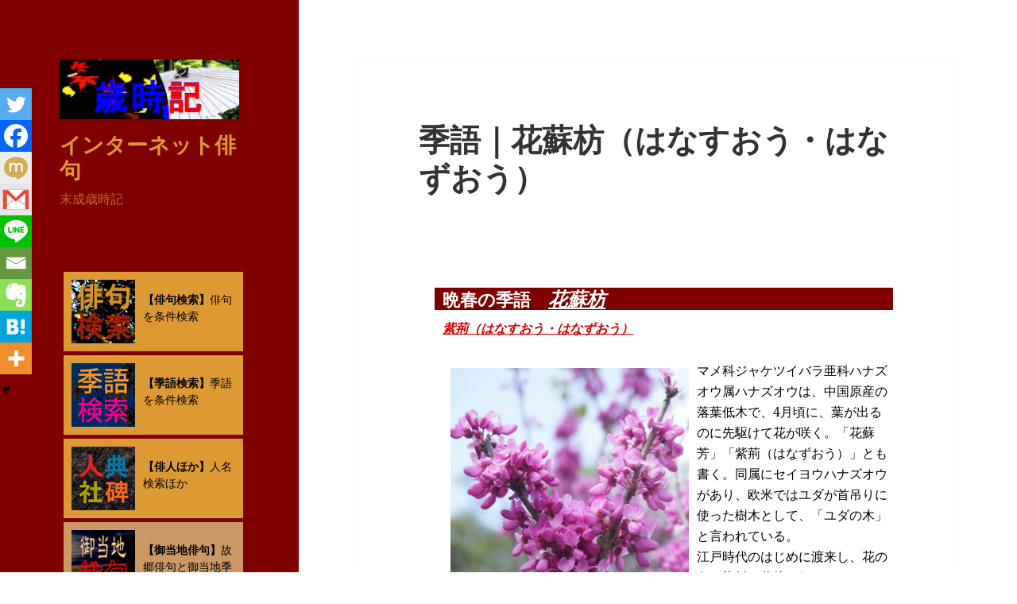

--- FILE ---
content_type: text/html; charset=UTF-8
request_url: https://yeahscars.com/2022/10/14/hanazuou/
body_size: 24054
content:
<!DOCTYPE html>
<html dir="ltr" lang="ja" prefix="og: https://ogp.me/ns#" class="no-js">
<head>
	<meta charset="UTF-8">
	<meta name="viewport" content="width=device-width, initial-scale=1.0">
	<link rel="profile" href="https://gmpg.org/xfn/11">
	<link rel="pingback" href="https://yeahscars.com/xmlrpc.php">
	<script>
(function(html){html.className = html.className.replace(/\bno-js\b/,'js')})(document.documentElement);
//# sourceURL=twentyfifteen_javascript_detection
</script>
<title>季語｜花蘇枋（はなすおう・はなずおう） | インターネット俳句</title>

		<!-- All in One SEO 4.9.2 - aioseo.com -->
	<meta name="description" content="晩春の季語 花蘇枋紫荊（はなすおう・はなずおう） マメ科ジャケツイバラ亜科ハナズオウ属ハナズオウは、中国原産の" />
	<meta name="robots" content="max-image-preview:large" />
	<meta name="author" content="uranari"/>
	<meta name="google-site-verification" content="7MvnzGnIKBOVkhXqEgzSUCBu8UDqa1MR_mtHW73fO-U" />
	<meta name="msvalidate.01" content="70D19DF2878559075FFF930E59FF6876" />
	<meta name="keywords" content="花蘇枋" />
	<link rel="canonical" href="https://yeahscars.com/2022/10/14/hanazuou/" />
	<meta name="generator" content="All in One SEO (AIOSEO) 4.9.2" />

		<!-- Global site tag (gtag.js) - Google Analytics -->
<script async src="https://www.googletagmanager.com/gtag/js?id=UA-63818199-4"></script>
<script>
 window.dataLayer = window.dataLayer || [];
 function gtag(){dataLayer.push(arguments);}
 gtag('js', new Date());

 gtag('config', 'UA-63818199-4');
</script>
		<meta property="og:locale" content="ja_JP" />
		<meta property="og:site_name" content="末成歳時記" />
		<meta property="og:type" content="article" />
		<meta property="og:title" content="季語｜花蘇枋（はなすおう・はなずおう） | インターネット俳句" />
		<meta property="og:description" content="晩春の季語 花蘇枋紫荊（はなすおう・はなずおう） マメ科ジャケツイバラ亜科ハナズオウ属ハナズオウは、中国原産の" />
		<meta property="og:url" content="https://yeahscars.com/2022/10/14/hanazuou/" />
		<meta property="og:image" content="https://yeahscars.com/wp-content/uploads/2022/10/hanazuou.png" />
		<meta property="og:image:secure_url" content="https://yeahscars.com/wp-content/uploads/2022/10/hanazuou.png" />
		<meta property="og:image:width" content="300" />
		<meta property="og:image:height" content="300" />
		<meta property="article:published_time" content="2022-10-14T12:33:31+00:00" />
		<meta property="article:modified_time" content="2022-11-05T03:54:10+00:00" />
		<meta name="twitter:card" content="summary" />
		<meta name="twitter:site" content="@uranari819" />
		<meta name="twitter:title" content="季語｜花蘇枋（はなすおう・はなずおう） | インターネット俳句" />
		<meta name="twitter:description" content="晩春の季語 花蘇枋紫荊（はなすおう・はなずおう） マメ科ジャケツイバラ亜科ハナズオウ属ハナズオウは、中国原産の" />
		<meta name="twitter:image" content="https://yeahscars.com/wp-content/uploads/2022/10/hanazuou.png" />
		<script type="application/ld+json" class="aioseo-schema">
			{"@context":"https:\/\/schema.org","@graph":[{"@type":"Article","@id":"https:\/\/yeahscars.com\/2022\/10\/14\/hanazuou\/#article","name":"\u5b63\u8a9e\uff5c\u82b1\u8607\u678b\uff08\u306f\u306a\u3059\u304a\u3046\u30fb\u306f\u306a\u305a\u304a\u3046\uff09 | \u30a4\u30f3\u30bf\u30fc\u30cd\u30c3\u30c8\u4ff3\u53e5","headline":"\u5b63\u8a9e\uff5c\u82b1\u8607\u678b\uff08\u306f\u306a\u3059\u304a\u3046\u30fb\u306f\u306a\u305a\u304a\u3046\uff09","author":{"@id":"https:\/\/yeahscars.com\/author\/amame\/#author"},"publisher":{"@id":"https:\/\/yeahscars.com\/#person"},"image":{"@type":"ImageObject","url":"https:\/\/yeahscars.com\/wp-content\/uploads\/2022\/10\/hanazuou.png","@id":"https:\/\/yeahscars.com\/2022\/10\/14\/hanazuou\/#articleImage","width":300,"height":300},"datePublished":"2022-10-14T21:33:31+09:00","dateModified":"2022-11-05T12:54:10+09:00","inLanguage":"ja","mainEntityOfPage":{"@id":"https:\/\/yeahscars.com\/2022\/10\/14\/hanazuou\/#webpage"},"isPartOf":{"@id":"https:\/\/yeahscars.com\/2022\/10\/14\/hanazuou\/#webpage"},"articleSection":"\u5b63\u8a9e, \u6669\u6625, \u82b1\u8607\u678b"},{"@type":"BreadcrumbList","@id":"https:\/\/yeahscars.com\/2022\/10\/14\/hanazuou\/#breadcrumblist","itemListElement":[{"@type":"ListItem","@id":"https:\/\/yeahscars.com#listItem","position":1,"name":"\u30db\u30fc\u30e0","item":"https:\/\/yeahscars.com","nextItem":{"@type":"ListItem","@id":"https:\/\/yeahscars.com\/category\/%e5%ad%a3%e8%aa%9e\/#listItem","name":"\u5b63\u8a9e"}},{"@type":"ListItem","@id":"https:\/\/yeahscars.com\/category\/%e5%ad%a3%e8%aa%9e\/#listItem","position":2,"name":"\u5b63\u8a9e","item":"https:\/\/yeahscars.com\/category\/%e5%ad%a3%e8%aa%9e\/","nextItem":{"@type":"ListItem","@id":"https:\/\/yeahscars.com\/category\/%e5%ad%a3%e8%aa%9e\/%e6%99%a9%e6%98%a5\/#listItem","name":"\u6669\u6625"},"previousItem":{"@type":"ListItem","@id":"https:\/\/yeahscars.com#listItem","name":"\u30db\u30fc\u30e0"}},{"@type":"ListItem","@id":"https:\/\/yeahscars.com\/category\/%e5%ad%a3%e8%aa%9e\/%e6%99%a9%e6%98%a5\/#listItem","position":3,"name":"\u6669\u6625","item":"https:\/\/yeahscars.com\/category\/%e5%ad%a3%e8%aa%9e\/%e6%99%a9%e6%98%a5\/","nextItem":{"@type":"ListItem","@id":"https:\/\/yeahscars.com\/2022\/10\/14\/hanazuou\/#listItem","name":"\u5b63\u8a9e\uff5c\u82b1\u8607\u678b\uff08\u306f\u306a\u3059\u304a\u3046\u30fb\u306f\u306a\u305a\u304a\u3046\uff09"},"previousItem":{"@type":"ListItem","@id":"https:\/\/yeahscars.com\/category\/%e5%ad%a3%e8%aa%9e\/#listItem","name":"\u5b63\u8a9e"}},{"@type":"ListItem","@id":"https:\/\/yeahscars.com\/2022\/10\/14\/hanazuou\/#listItem","position":4,"name":"\u5b63\u8a9e\uff5c\u82b1\u8607\u678b\uff08\u306f\u306a\u3059\u304a\u3046\u30fb\u306f\u306a\u305a\u304a\u3046\uff09","previousItem":{"@type":"ListItem","@id":"https:\/\/yeahscars.com\/category\/%e5%ad%a3%e8%aa%9e\/%e6%99%a9%e6%98%a5\/#listItem","name":"\u6669\u6625"}}]},{"@type":"Person","@id":"https:\/\/yeahscars.com\/#person","name":"uranari","image":{"@type":"ImageObject","@id":"https:\/\/yeahscars.com\/2022\/10\/14\/hanazuou\/#personImage","url":"https:\/\/secure.gravatar.com\/avatar\/c921ef0dac03b82e2905204ed6c08830d85ef92331d45776ea4d1687f591da28?s=96&d=mm&r=g","width":96,"height":96,"caption":"uranari"}},{"@type":"Person","@id":"https:\/\/yeahscars.com\/author\/amame\/#author","url":"https:\/\/yeahscars.com\/author\/amame\/","name":"uranari","image":{"@type":"ImageObject","@id":"https:\/\/yeahscars.com\/2022\/10\/14\/hanazuou\/#authorImage","url":"https:\/\/secure.gravatar.com\/avatar\/c921ef0dac03b82e2905204ed6c08830d85ef92331d45776ea4d1687f591da28?s=96&d=mm&r=g","width":96,"height":96,"caption":"uranari"}},{"@type":"WebPage","@id":"https:\/\/yeahscars.com\/2022\/10\/14\/hanazuou\/#webpage","url":"https:\/\/yeahscars.com\/2022\/10\/14\/hanazuou\/","name":"\u5b63\u8a9e\uff5c\u82b1\u8607\u678b\uff08\u306f\u306a\u3059\u304a\u3046\u30fb\u306f\u306a\u305a\u304a\u3046\uff09 | \u30a4\u30f3\u30bf\u30fc\u30cd\u30c3\u30c8\u4ff3\u53e5","description":"\u6669\u6625\u306e\u5b63\u8a9e \u82b1\u8607\u678b\u7d2b\u834a\uff08\u306f\u306a\u3059\u304a\u3046\u30fb\u306f\u306a\u305a\u304a\u3046\uff09 \u30de\u30e1\u79d1\u30b8\u30e3\u30b1\u30c4\u30a4\u30d0\u30e9\u4e9c\u79d1\u30cf\u30ca\u30ba\u30aa\u30a6\u5c5e\u30cf\u30ca\u30ba\u30aa\u30a6\u306f\u3001\u4e2d\u56fd\u539f\u7523\u306e","inLanguage":"ja","isPartOf":{"@id":"https:\/\/yeahscars.com\/#website"},"breadcrumb":{"@id":"https:\/\/yeahscars.com\/2022\/10\/14\/hanazuou\/#breadcrumblist"},"author":{"@id":"https:\/\/yeahscars.com\/author\/amame\/#author"},"creator":{"@id":"https:\/\/yeahscars.com\/author\/amame\/#author"},"datePublished":"2022-10-14T21:33:31+09:00","dateModified":"2022-11-05T12:54:10+09:00"},{"@type":"WebSite","@id":"https:\/\/yeahscars.com\/#website","url":"https:\/\/yeahscars.com\/","name":"\u30a4\u30f3\u30bf\u30fc\u30cd\u30c3\u30c8\u4ff3\u53e5","description":"\u672b\u6210\u6b73\u6642\u8a18","inLanguage":"ja","publisher":{"@id":"https:\/\/yeahscars.com\/#person"}}]}
		</script>
		<!-- All in One SEO -->

<link rel='dns-prefetch' href='//cdn.jsdelivr.net' />
<link rel="alternate" type="application/rss+xml" title="インターネット俳句 &raquo; フィード" href="https://yeahscars.com/feed/" />
<link rel="alternate" type="application/rss+xml" title="インターネット俳句 &raquo; コメントフィード" href="https://yeahscars.com/comments/feed/" />
<link rel="alternate" type="application/rss+xml" title="インターネット俳句 &raquo; 季語｜花蘇枋（はなすおう・はなずおう） のコメントのフィード" href="https://yeahscars.com/2022/10/14/hanazuou/feed/" />
<link rel="alternate" title="oEmbed (JSON)" type="application/json+oembed" href="https://yeahscars.com/wp-json/oembed/1.0/embed?url=https%3A%2F%2Fyeahscars.com%2F2022%2F10%2F14%2Fhanazuou%2F" />
<link rel="alternate" title="oEmbed (XML)" type="text/xml+oembed" href="https://yeahscars.com/wp-json/oembed/1.0/embed?url=https%3A%2F%2Fyeahscars.com%2F2022%2F10%2F14%2Fhanazuou%2F&#038;format=xml" />
		<!-- This site uses the Google Analytics by MonsterInsights plugin v9.11.0 - Using Analytics tracking - https://www.monsterinsights.com/ -->
		<!-- Note: MonsterInsights is not currently configured on this site. The site owner needs to authenticate with Google Analytics in the MonsterInsights settings panel. -->
					<!-- No tracking code set -->
				<!-- / Google Analytics by MonsterInsights -->
		<style id='wp-img-auto-sizes-contain-inline-css'>
img:is([sizes=auto i],[sizes^="auto," i]){contain-intrinsic-size:3000px 1500px}
/*# sourceURL=wp-img-auto-sizes-contain-inline-css */
</style>
<style id='wp-emoji-styles-inline-css'>

	img.wp-smiley, img.emoji {
		display: inline !important;
		border: none !important;
		box-shadow: none !important;
		height: 1em !important;
		width: 1em !important;
		margin: 0 0.07em !important;
		vertical-align: -0.1em !important;
		background: none !important;
		padding: 0 !important;
	}
/*# sourceURL=wp-emoji-styles-inline-css */
</style>
<style id='wp-block-library-inline-css'>
:root{--wp-block-synced-color:#7a00df;--wp-block-synced-color--rgb:122,0,223;--wp-bound-block-color:var(--wp-block-synced-color);--wp-editor-canvas-background:#ddd;--wp-admin-theme-color:#007cba;--wp-admin-theme-color--rgb:0,124,186;--wp-admin-theme-color-darker-10:#006ba1;--wp-admin-theme-color-darker-10--rgb:0,107,160.5;--wp-admin-theme-color-darker-20:#005a87;--wp-admin-theme-color-darker-20--rgb:0,90,135;--wp-admin-border-width-focus:2px}@media (min-resolution:192dpi){:root{--wp-admin-border-width-focus:1.5px}}.wp-element-button{cursor:pointer}:root .has-very-light-gray-background-color{background-color:#eee}:root .has-very-dark-gray-background-color{background-color:#313131}:root .has-very-light-gray-color{color:#eee}:root .has-very-dark-gray-color{color:#313131}:root .has-vivid-green-cyan-to-vivid-cyan-blue-gradient-background{background:linear-gradient(135deg,#00d084,#0693e3)}:root .has-purple-crush-gradient-background{background:linear-gradient(135deg,#34e2e4,#4721fb 50%,#ab1dfe)}:root .has-hazy-dawn-gradient-background{background:linear-gradient(135deg,#faaca8,#dad0ec)}:root .has-subdued-olive-gradient-background{background:linear-gradient(135deg,#fafae1,#67a671)}:root .has-atomic-cream-gradient-background{background:linear-gradient(135deg,#fdd79a,#004a59)}:root .has-nightshade-gradient-background{background:linear-gradient(135deg,#330968,#31cdcf)}:root .has-midnight-gradient-background{background:linear-gradient(135deg,#020381,#2874fc)}:root{--wp--preset--font-size--normal:16px;--wp--preset--font-size--huge:42px}.has-regular-font-size{font-size:1em}.has-larger-font-size{font-size:2.625em}.has-normal-font-size{font-size:var(--wp--preset--font-size--normal)}.has-huge-font-size{font-size:var(--wp--preset--font-size--huge)}.has-text-align-center{text-align:center}.has-text-align-left{text-align:left}.has-text-align-right{text-align:right}.has-fit-text{white-space:nowrap!important}#end-resizable-editor-section{display:none}.aligncenter{clear:both}.items-justified-left{justify-content:flex-start}.items-justified-center{justify-content:center}.items-justified-right{justify-content:flex-end}.items-justified-space-between{justify-content:space-between}.screen-reader-text{border:0;clip-path:inset(50%);height:1px;margin:-1px;overflow:hidden;padding:0;position:absolute;width:1px;word-wrap:normal!important}.screen-reader-text:focus{background-color:#ddd;clip-path:none;color:#444;display:block;font-size:1em;height:auto;left:5px;line-height:normal;padding:15px 23px 14px;text-decoration:none;top:5px;width:auto;z-index:100000}html :where(.has-border-color){border-style:solid}html :where([style*=border-top-color]){border-top-style:solid}html :where([style*=border-right-color]){border-right-style:solid}html :where([style*=border-bottom-color]){border-bottom-style:solid}html :where([style*=border-left-color]){border-left-style:solid}html :where([style*=border-width]){border-style:solid}html :where([style*=border-top-width]){border-top-style:solid}html :where([style*=border-right-width]){border-right-style:solid}html :where([style*=border-bottom-width]){border-bottom-style:solid}html :where([style*=border-left-width]){border-left-style:solid}html :where(img[class*=wp-image-]){height:auto;max-width:100%}:where(figure){margin:0 0 1em}html :where(.is-position-sticky){--wp-admin--admin-bar--position-offset:var(--wp-admin--admin-bar--height,0px)}@media screen and (max-width:600px){html :where(.is-position-sticky){--wp-admin--admin-bar--position-offset:0px}}

/*# sourceURL=wp-block-library-inline-css */
</style><style id='wp-block-search-inline-css'>
.wp-block-search__button{margin-left:10px;word-break:normal}.wp-block-search__button.has-icon{line-height:0}.wp-block-search__button svg{height:1.25em;min-height:24px;min-width:24px;width:1.25em;fill:currentColor;vertical-align:text-bottom}:where(.wp-block-search__button){border:1px solid #ccc;padding:6px 10px}.wp-block-search__inside-wrapper{display:flex;flex:auto;flex-wrap:nowrap;max-width:100%}.wp-block-search__label{width:100%}.wp-block-search.wp-block-search__button-only .wp-block-search__button{box-sizing:border-box;display:flex;flex-shrink:0;justify-content:center;margin-left:0;max-width:100%}.wp-block-search.wp-block-search__button-only .wp-block-search__inside-wrapper{min-width:0!important;transition-property:width}.wp-block-search.wp-block-search__button-only .wp-block-search__input{flex-basis:100%;transition-duration:.3s}.wp-block-search.wp-block-search__button-only.wp-block-search__searchfield-hidden,.wp-block-search.wp-block-search__button-only.wp-block-search__searchfield-hidden .wp-block-search__inside-wrapper{overflow:hidden}.wp-block-search.wp-block-search__button-only.wp-block-search__searchfield-hidden .wp-block-search__input{border-left-width:0!important;border-right-width:0!important;flex-basis:0;flex-grow:0;margin:0;min-width:0!important;padding-left:0!important;padding-right:0!important;width:0!important}:where(.wp-block-search__input){appearance:none;border:1px solid #949494;flex-grow:1;font-family:inherit;font-size:inherit;font-style:inherit;font-weight:inherit;letter-spacing:inherit;line-height:inherit;margin-left:0;margin-right:0;min-width:3rem;padding:8px;text-decoration:unset!important;text-transform:inherit}:where(.wp-block-search__button-inside .wp-block-search__inside-wrapper){background-color:#fff;border:1px solid #949494;box-sizing:border-box;padding:4px}:where(.wp-block-search__button-inside .wp-block-search__inside-wrapper) .wp-block-search__input{border:none;border-radius:0;padding:0 4px}:where(.wp-block-search__button-inside .wp-block-search__inside-wrapper) .wp-block-search__input:focus{outline:none}:where(.wp-block-search__button-inside .wp-block-search__inside-wrapper) :where(.wp-block-search__button){padding:4px 8px}.wp-block-search.aligncenter .wp-block-search__inside-wrapper{margin:auto}.wp-block[data-align=right] .wp-block-search.wp-block-search__button-only .wp-block-search__inside-wrapper{float:right}
/*# sourceURL=https://yeahscars.com/wp-includes/blocks/search/style.min.css */
</style>
<style id='wp-block-search-theme-inline-css'>
.wp-block-search .wp-block-search__label{font-weight:700}.wp-block-search__button{border:1px solid #ccc;padding:.375em .625em}
/*# sourceURL=https://yeahscars.com/wp-includes/blocks/search/theme.min.css */
</style>
<style id='global-styles-inline-css'>
:root{--wp--preset--aspect-ratio--square: 1;--wp--preset--aspect-ratio--4-3: 4/3;--wp--preset--aspect-ratio--3-4: 3/4;--wp--preset--aspect-ratio--3-2: 3/2;--wp--preset--aspect-ratio--2-3: 2/3;--wp--preset--aspect-ratio--16-9: 16/9;--wp--preset--aspect-ratio--9-16: 9/16;--wp--preset--color--black: #000000;--wp--preset--color--cyan-bluish-gray: #abb8c3;--wp--preset--color--white: #fff;--wp--preset--color--pale-pink: #f78da7;--wp--preset--color--vivid-red: #cf2e2e;--wp--preset--color--luminous-vivid-orange: #ff6900;--wp--preset--color--luminous-vivid-amber: #fcb900;--wp--preset--color--light-green-cyan: #7bdcb5;--wp--preset--color--vivid-green-cyan: #00d084;--wp--preset--color--pale-cyan-blue: #8ed1fc;--wp--preset--color--vivid-cyan-blue: #0693e3;--wp--preset--color--vivid-purple: #9b51e0;--wp--preset--color--dark-gray: #111;--wp--preset--color--light-gray: #f1f1f1;--wp--preset--color--yellow: #f4ca16;--wp--preset--color--dark-brown: #352712;--wp--preset--color--medium-pink: #e53b51;--wp--preset--color--light-pink: #ffe5d1;--wp--preset--color--dark-purple: #2e2256;--wp--preset--color--purple: #674970;--wp--preset--color--blue-gray: #22313f;--wp--preset--color--bright-blue: #55c3dc;--wp--preset--color--light-blue: #e9f2f9;--wp--preset--gradient--vivid-cyan-blue-to-vivid-purple: linear-gradient(135deg,rgb(6,147,227) 0%,rgb(155,81,224) 100%);--wp--preset--gradient--light-green-cyan-to-vivid-green-cyan: linear-gradient(135deg,rgb(122,220,180) 0%,rgb(0,208,130) 100%);--wp--preset--gradient--luminous-vivid-amber-to-luminous-vivid-orange: linear-gradient(135deg,rgb(252,185,0) 0%,rgb(255,105,0) 100%);--wp--preset--gradient--luminous-vivid-orange-to-vivid-red: linear-gradient(135deg,rgb(255,105,0) 0%,rgb(207,46,46) 100%);--wp--preset--gradient--very-light-gray-to-cyan-bluish-gray: linear-gradient(135deg,rgb(238,238,238) 0%,rgb(169,184,195) 100%);--wp--preset--gradient--cool-to-warm-spectrum: linear-gradient(135deg,rgb(74,234,220) 0%,rgb(151,120,209) 20%,rgb(207,42,186) 40%,rgb(238,44,130) 60%,rgb(251,105,98) 80%,rgb(254,248,76) 100%);--wp--preset--gradient--blush-light-purple: linear-gradient(135deg,rgb(255,206,236) 0%,rgb(152,150,240) 100%);--wp--preset--gradient--blush-bordeaux: linear-gradient(135deg,rgb(254,205,165) 0%,rgb(254,45,45) 50%,rgb(107,0,62) 100%);--wp--preset--gradient--luminous-dusk: linear-gradient(135deg,rgb(255,203,112) 0%,rgb(199,81,192) 50%,rgb(65,88,208) 100%);--wp--preset--gradient--pale-ocean: linear-gradient(135deg,rgb(255,245,203) 0%,rgb(182,227,212) 50%,rgb(51,167,181) 100%);--wp--preset--gradient--electric-grass: linear-gradient(135deg,rgb(202,248,128) 0%,rgb(113,206,126) 100%);--wp--preset--gradient--midnight: linear-gradient(135deg,rgb(2,3,129) 0%,rgb(40,116,252) 100%);--wp--preset--gradient--dark-gray-gradient-gradient: linear-gradient(90deg, rgba(17,17,17,1) 0%, rgba(42,42,42,1) 100%);--wp--preset--gradient--light-gray-gradient: linear-gradient(90deg, rgba(241,241,241,1) 0%, rgba(215,215,215,1) 100%);--wp--preset--gradient--white-gradient: linear-gradient(90deg, rgba(255,255,255,1) 0%, rgba(230,230,230,1) 100%);--wp--preset--gradient--yellow-gradient: linear-gradient(90deg, rgba(244,202,22,1) 0%, rgba(205,168,10,1) 100%);--wp--preset--gradient--dark-brown-gradient: linear-gradient(90deg, rgba(53,39,18,1) 0%, rgba(91,67,31,1) 100%);--wp--preset--gradient--medium-pink-gradient: linear-gradient(90deg, rgba(229,59,81,1) 0%, rgba(209,28,51,1) 100%);--wp--preset--gradient--light-pink-gradient: linear-gradient(90deg, rgba(255,229,209,1) 0%, rgba(255,200,158,1) 100%);--wp--preset--gradient--dark-purple-gradient: linear-gradient(90deg, rgba(46,34,86,1) 0%, rgba(66,48,123,1) 100%);--wp--preset--gradient--purple-gradient: linear-gradient(90deg, rgba(103,73,112,1) 0%, rgba(131,93,143,1) 100%);--wp--preset--gradient--blue-gray-gradient: linear-gradient(90deg, rgba(34,49,63,1) 0%, rgba(52,75,96,1) 100%);--wp--preset--gradient--bright-blue-gradient: linear-gradient(90deg, rgba(85,195,220,1) 0%, rgba(43,180,211,1) 100%);--wp--preset--gradient--light-blue-gradient: linear-gradient(90deg, rgba(233,242,249,1) 0%, rgba(193,218,238,1) 100%);--wp--preset--font-size--small: 13px;--wp--preset--font-size--medium: 20px;--wp--preset--font-size--large: 36px;--wp--preset--font-size--x-large: 42px;--wp--preset--spacing--20: 0.44rem;--wp--preset--spacing--30: 0.67rem;--wp--preset--spacing--40: 1rem;--wp--preset--spacing--50: 1.5rem;--wp--preset--spacing--60: 2.25rem;--wp--preset--spacing--70: 3.38rem;--wp--preset--spacing--80: 5.06rem;--wp--preset--shadow--natural: 6px 6px 9px rgba(0, 0, 0, 0.2);--wp--preset--shadow--deep: 12px 12px 50px rgba(0, 0, 0, 0.4);--wp--preset--shadow--sharp: 6px 6px 0px rgba(0, 0, 0, 0.2);--wp--preset--shadow--outlined: 6px 6px 0px -3px rgb(255, 255, 255), 6px 6px rgb(0, 0, 0);--wp--preset--shadow--crisp: 6px 6px 0px rgb(0, 0, 0);}:where(.is-layout-flex){gap: 0.5em;}:where(.is-layout-grid){gap: 0.5em;}body .is-layout-flex{display: flex;}.is-layout-flex{flex-wrap: wrap;align-items: center;}.is-layout-flex > :is(*, div){margin: 0;}body .is-layout-grid{display: grid;}.is-layout-grid > :is(*, div){margin: 0;}:where(.wp-block-columns.is-layout-flex){gap: 2em;}:where(.wp-block-columns.is-layout-grid){gap: 2em;}:where(.wp-block-post-template.is-layout-flex){gap: 1.25em;}:where(.wp-block-post-template.is-layout-grid){gap: 1.25em;}.has-black-color{color: var(--wp--preset--color--black) !important;}.has-cyan-bluish-gray-color{color: var(--wp--preset--color--cyan-bluish-gray) !important;}.has-white-color{color: var(--wp--preset--color--white) !important;}.has-pale-pink-color{color: var(--wp--preset--color--pale-pink) !important;}.has-vivid-red-color{color: var(--wp--preset--color--vivid-red) !important;}.has-luminous-vivid-orange-color{color: var(--wp--preset--color--luminous-vivid-orange) !important;}.has-luminous-vivid-amber-color{color: var(--wp--preset--color--luminous-vivid-amber) !important;}.has-light-green-cyan-color{color: var(--wp--preset--color--light-green-cyan) !important;}.has-vivid-green-cyan-color{color: var(--wp--preset--color--vivid-green-cyan) !important;}.has-pale-cyan-blue-color{color: var(--wp--preset--color--pale-cyan-blue) !important;}.has-vivid-cyan-blue-color{color: var(--wp--preset--color--vivid-cyan-blue) !important;}.has-vivid-purple-color{color: var(--wp--preset--color--vivid-purple) !important;}.has-black-background-color{background-color: var(--wp--preset--color--black) !important;}.has-cyan-bluish-gray-background-color{background-color: var(--wp--preset--color--cyan-bluish-gray) !important;}.has-white-background-color{background-color: var(--wp--preset--color--white) !important;}.has-pale-pink-background-color{background-color: var(--wp--preset--color--pale-pink) !important;}.has-vivid-red-background-color{background-color: var(--wp--preset--color--vivid-red) !important;}.has-luminous-vivid-orange-background-color{background-color: var(--wp--preset--color--luminous-vivid-orange) !important;}.has-luminous-vivid-amber-background-color{background-color: var(--wp--preset--color--luminous-vivid-amber) !important;}.has-light-green-cyan-background-color{background-color: var(--wp--preset--color--light-green-cyan) !important;}.has-vivid-green-cyan-background-color{background-color: var(--wp--preset--color--vivid-green-cyan) !important;}.has-pale-cyan-blue-background-color{background-color: var(--wp--preset--color--pale-cyan-blue) !important;}.has-vivid-cyan-blue-background-color{background-color: var(--wp--preset--color--vivid-cyan-blue) !important;}.has-vivid-purple-background-color{background-color: var(--wp--preset--color--vivid-purple) !important;}.has-black-border-color{border-color: var(--wp--preset--color--black) !important;}.has-cyan-bluish-gray-border-color{border-color: var(--wp--preset--color--cyan-bluish-gray) !important;}.has-white-border-color{border-color: var(--wp--preset--color--white) !important;}.has-pale-pink-border-color{border-color: var(--wp--preset--color--pale-pink) !important;}.has-vivid-red-border-color{border-color: var(--wp--preset--color--vivid-red) !important;}.has-luminous-vivid-orange-border-color{border-color: var(--wp--preset--color--luminous-vivid-orange) !important;}.has-luminous-vivid-amber-border-color{border-color: var(--wp--preset--color--luminous-vivid-amber) !important;}.has-light-green-cyan-border-color{border-color: var(--wp--preset--color--light-green-cyan) !important;}.has-vivid-green-cyan-border-color{border-color: var(--wp--preset--color--vivid-green-cyan) !important;}.has-pale-cyan-blue-border-color{border-color: var(--wp--preset--color--pale-cyan-blue) !important;}.has-vivid-cyan-blue-border-color{border-color: var(--wp--preset--color--vivid-cyan-blue) !important;}.has-vivid-purple-border-color{border-color: var(--wp--preset--color--vivid-purple) !important;}.has-vivid-cyan-blue-to-vivid-purple-gradient-background{background: var(--wp--preset--gradient--vivid-cyan-blue-to-vivid-purple) !important;}.has-light-green-cyan-to-vivid-green-cyan-gradient-background{background: var(--wp--preset--gradient--light-green-cyan-to-vivid-green-cyan) !important;}.has-luminous-vivid-amber-to-luminous-vivid-orange-gradient-background{background: var(--wp--preset--gradient--luminous-vivid-amber-to-luminous-vivid-orange) !important;}.has-luminous-vivid-orange-to-vivid-red-gradient-background{background: var(--wp--preset--gradient--luminous-vivid-orange-to-vivid-red) !important;}.has-very-light-gray-to-cyan-bluish-gray-gradient-background{background: var(--wp--preset--gradient--very-light-gray-to-cyan-bluish-gray) !important;}.has-cool-to-warm-spectrum-gradient-background{background: var(--wp--preset--gradient--cool-to-warm-spectrum) !important;}.has-blush-light-purple-gradient-background{background: var(--wp--preset--gradient--blush-light-purple) !important;}.has-blush-bordeaux-gradient-background{background: var(--wp--preset--gradient--blush-bordeaux) !important;}.has-luminous-dusk-gradient-background{background: var(--wp--preset--gradient--luminous-dusk) !important;}.has-pale-ocean-gradient-background{background: var(--wp--preset--gradient--pale-ocean) !important;}.has-electric-grass-gradient-background{background: var(--wp--preset--gradient--electric-grass) !important;}.has-midnight-gradient-background{background: var(--wp--preset--gradient--midnight) !important;}.has-small-font-size{font-size: var(--wp--preset--font-size--small) !important;}.has-medium-font-size{font-size: var(--wp--preset--font-size--medium) !important;}.has-large-font-size{font-size: var(--wp--preset--font-size--large) !important;}.has-x-large-font-size{font-size: var(--wp--preset--font-size--x-large) !important;}
/*# sourceURL=global-styles-inline-css */
</style>

<style id='classic-theme-styles-inline-css'>
/*! This file is auto-generated */
.wp-block-button__link{color:#fff;background-color:#32373c;border-radius:9999px;box-shadow:none;text-decoration:none;padding:calc(.667em + 2px) calc(1.333em + 2px);font-size:1.125em}.wp-block-file__button{background:#32373c;color:#fff;text-decoration:none}
/*# sourceURL=/wp-includes/css/classic-themes.min.css */
</style>
<link rel='stylesheet' id='twentyfifteen-fonts-css' href='https://yeahscars.com/wp-content/themes/twentyfifteen/assets/fonts/noto-sans-plus-noto-serif-plus-inconsolata.css?ver=20230328' media='all' />
<link rel='stylesheet' id='genericons-css' href='https://yeahscars.com/wp-content/themes/twentyfifteen/genericons/genericons.css?ver=20251101' media='all' />
<link rel='stylesheet' id='twentyfifteen-style-css' href='https://yeahscars.com/wp-content/themes/twentyfifteen/style.css?ver=20251202' media='all' />
<style id='twentyfifteen-style-inline-css'>

		/* Custom Header Background Color */
		body:before,
		.site-header {
			background-color: #800000;
		}

		@media screen and (min-width: 59.6875em) {
			.site-header,
			.secondary {
				background-color: transparent;
			}

			.widget button,
			.widget input[type="button"],
			.widget input[type="reset"],
			.widget input[type="submit"],
			.widget_calendar tbody a,
			.widget_calendar tbody a:hover,
			.widget_calendar tbody a:focus {
				color: #800000;
			}
		}
	

		/* Custom Sidebar Text Color */
		.site-title a,
		.site-description,
		.secondary-toggle:before {
			color: #dd9933;
		}

		.site-title a:hover,
		.site-title a:focus {
			color: rgba( 221, 153, 51, 0.7);
		}

		.secondary-toggle {
			border-color: rgba( 221, 153, 51, 0.1);
		}

		.secondary-toggle:hover,
		.secondary-toggle:focus {
			border-color: rgba( 221, 153, 51, 0.3);
		}

		.site-title a {
			outline-color: rgba( 221, 153, 51, 0.3);
		}

		@media screen and (min-width: 59.6875em) {
			.secondary a,
			.dropdown-toggle:after,
			.widget-title,
			.widget blockquote cite,
			.widget blockquote small {
				color: #dd9933;
			}

			.widget button,
			.widget input[type="button"],
			.widget input[type="reset"],
			.widget input[type="submit"],
			.widget_calendar tbody a {
				background-color: #dd9933;
			}

			.textwidget a {
				border-color: #dd9933;
			}

			.secondary a:hover,
			.secondary a:focus,
			.main-navigation .menu-item-description,
			.widget,
			.widget blockquote,
			.widget .wp-caption-text,
			.widget .gallery-caption {
				color: rgba( 221, 153, 51, 0.7);
			}

			.widget button:hover,
			.widget button:focus,
			.widget input[type="button"]:hover,
			.widget input[type="button"]:focus,
			.widget input[type="reset"]:hover,
			.widget input[type="reset"]:focus,
			.widget input[type="submit"]:hover,
			.widget input[type="submit"]:focus,
			.widget_calendar tbody a:hover,
			.widget_calendar tbody a:focus {
				background-color: rgba( 221, 153, 51, 0.7);
			}

			.widget blockquote {
				border-color: rgba( 221, 153, 51, 0.7);
			}

			.main-navigation ul,
			.main-navigation li,
			.secondary-toggle,
			.widget input,
			.widget textarea,
			.widget table,
			.widget th,
			.widget td,
			.widget pre,
			.widget li,
			.widget_categories .children,
			.widget_nav_menu .sub-menu,
			.widget_pages .children,
			.widget abbr[title] {
				border-color: rgba( 221, 153, 51, 0.1);
			}

			.dropdown-toggle:hover,
			.dropdown-toggle:focus,
			.widget hr {
				background-color: rgba( 221, 153, 51, 0.1);
			}

			.widget input:focus,
			.widget textarea:focus {
				border-color: rgba( 221, 153, 51, 0.3);
			}

			.sidebar a:focus,
			.dropdown-toggle:focus {
				outline-color: rgba( 221, 153, 51, 0.3);
			}
		}
	
/*# sourceURL=twentyfifteen-style-inline-css */
</style>
<link rel='stylesheet' id='twentyfifteen-block-style-css' href='https://yeahscars.com/wp-content/themes/twentyfifteen/css/blocks.css?ver=20240715' media='all' />
<link rel='stylesheet' id='heateor_sss_frontend_css-css' href='https://yeahscars.com/wp-content/plugins/sassy-social-share/public/css/sassy-social-share-public.css?ver=3.3.79' media='all' />
<style id='heateor_sss_frontend_css-inline-css'>
.heateor_sss_button_instagram span.heateor_sss_svg,a.heateor_sss_instagram span.heateor_sss_svg{background:radial-gradient(circle at 30% 107%,#fdf497 0,#fdf497 5%,#fd5949 45%,#d6249f 60%,#285aeb 90%)}.heateor_sss_horizontal_sharing .heateor_sss_svg,.heateor_sss_standard_follow_icons_container .heateor_sss_svg{color:#fff;border-width:0px;border-style:solid;border-color:transparent}.heateor_sss_horizontal_sharing .heateorSssTCBackground{color:#666}.heateor_sss_horizontal_sharing span.heateor_sss_svg:hover,.heateor_sss_standard_follow_icons_container span.heateor_sss_svg:hover{border-color:transparent;}.heateor_sss_vertical_sharing span.heateor_sss_svg,.heateor_sss_floating_follow_icons_container span.heateor_sss_svg{color:#fff;border-width:0px;border-style:solid;border-color:transparent;}.heateor_sss_vertical_sharing .heateorSssTCBackground{color:#666;}.heateor_sss_vertical_sharing span.heateor_sss_svg:hover,.heateor_sss_floating_follow_icons_container span.heateor_sss_svg:hover{border-color:transparent;}@media screen and (max-width:783px) {.heateor_sss_vertical_sharing{display:none!important}}div.heateor_sss_mobile_footer{display:none;}@media screen and (max-width:783px){div.heateor_sss_bottom_sharing .heateorSssTCBackground{background-color:white}div.heateor_sss_bottom_sharing{width:100%!important;left:0!important;}div.heateor_sss_bottom_sharing a{width:11.111111111111% !important;}div.heateor_sss_bottom_sharing .heateor_sss_svg{width: 100% !important;}div.heateor_sss_bottom_sharing div.heateorSssTotalShareCount{font-size:1em!important;line-height:28px!important}div.heateor_sss_bottom_sharing div.heateorSssTotalShareText{font-size:.7em!important;line-height:0px!important}div.heateor_sss_mobile_footer{display:block;height:40px;}.heateor_sss_bottom_sharing{padding:0!important;display:block!important;width:auto!important;bottom:-2px!important;top: auto!important;}.heateor_sss_bottom_sharing .heateor_sss_square_count{line-height:inherit;}.heateor_sss_bottom_sharing .heateorSssSharingArrow{display:none;}.heateor_sss_bottom_sharing .heateorSssTCBackground{margin-right:1.1em!important}}
/*# sourceURL=heateor_sss_frontend_css-inline-css */
</style>
<script src="https://yeahscars.com/wp-includes/js/jquery/jquery.min.js?ver=3.7.1" id="jquery-core-js"></script>
<script src="https://yeahscars.com/wp-includes/js/jquery/jquery-migrate.min.js?ver=3.4.1" id="jquery-migrate-js"></script>
<script id="twentyfifteen-script-js-extra">
var screenReaderText = {"expand":"\u003Cspan class=\"screen-reader-text\"\u003E\u30b5\u30d6\u30e1\u30cb\u30e5\u30fc\u3092\u5c55\u958b\u003C/span\u003E","collapse":"\u003Cspan class=\"screen-reader-text\"\u003E\u30b5\u30d6\u30e1\u30cb\u30e5\u30fc\u3092\u9589\u3058\u308b\u003C/span\u003E"};
//# sourceURL=twentyfifteen-script-js-extra
</script>
<script src="https://yeahscars.com/wp-content/themes/twentyfifteen/js/functions.js?ver=20250729" id="twentyfifteen-script-js" defer data-wp-strategy="defer"></script>
<link rel="https://api.w.org/" href="https://yeahscars.com/wp-json/" /><link rel="alternate" title="JSON" type="application/json" href="https://yeahscars.com/wp-json/wp/v2/posts/18538" /><link rel="EditURI" type="application/rsd+xml" title="RSD" href="https://yeahscars.com/xmlrpc.php?rsd" />
<meta name="generator" content="WordPress 6.9" />
<link rel='shortlink' href='https://yeahscars.com/?p=18538' />
<style>.recentcomments a{display:inline !important;padding:0 !important;margin:0 !important;}</style><style id="custom-background-css">
body.custom-background { background-color: #ffffff; }
</style>
	<link rel="icon" href="https://yeahscars.com/wp-content/uploads/2019/06/cropped-uranari512-32x32.gif" sizes="32x32" />
<link rel="icon" href="https://yeahscars.com/wp-content/uploads/2019/06/cropped-uranari512-192x192.gif" sizes="192x192" />
<link rel="apple-touch-icon" href="https://yeahscars.com/wp-content/uploads/2019/06/cropped-uranari512-180x180.gif" />
<meta name="msapplication-TileImage" content="https://yeahscars.com/wp-content/uploads/2019/06/cropped-uranari512-270x270.gif" />
		<style id="wp-custom-css">
			.entry-content a,
.entry-summary a,
.page-content a,
.comment-content a,
.pingback .comment-body > a {
border-bottom: 0px solid #333;
}
.onimg1 {
  width: 200px; height: 200px;float:left;margin:1px;
  position: relative;
}
.onimg1 img {
  width: 100%;
  margin: 0;
}
.onimg1 p {
  color: #fff;
  width: 100%;
  height: 100%;
  margin: 0;
  position: absolute;
  left: 0;
  bottom: 0;
  background: rgba(0,0,0,0.5);
  opacity: 0;
  display: flex;
  align-items: center;
  justify-content: center;
}
.onimg1:hover p {
  opacity: 1;   
}
a.a66{position:fixed;display:block;}
img.imtp{float:left;margin-left:0px;}
h1.topp{font-size:28px;}
div#toroku{padding-top:10px;padding-bottom:0px;padding-left:15px;padding-right:10px;border:1px solid silver;width:100%;margin:5px;text-align:left;background-color:#ffffff;font-size:14px;}
div#toroku p{font-size:14px;padding-top:0px;padding-bottom:0px;padding-left:10px;padding-right:5px;}
div#toroku p.p1{font-size:14px;padding-top:0px;padding-bottom:0px;padding-left:10px;padding-right:5px;color:#000080;margin-bottom:0px;}
div#toroku p.p2{font-size:14px;padding-top:0px;padding-bottom:0px;padding-left:10px;padding-right:5px;color:#ff00ff;margin-bottom:0px;}
div#toroku span{font-size:11px;padding-top:0px;padding-bottom:0px;padding-left:10px;padding-right:5px;color:#ff9900;}
div#yel1{padding-top:10px;padding-bottom:0px;padding-left:15px;padding-right:10px;border:1px solid silver;width:100%;margin:5px;text-align:left;background-color:#ffffcc;font-size:16px;overflow:hidden;font-family:'Osaka','ＭＳＰゴシック';}
div#yel1 p{font-size:18px;padding-top:0px;padding-bottom:0px;padding-left:10px;padding-right:5px;color:#000000;}
div#yel1 p.pt{font-size:20px;padding-top:0px;padding-bottom:0px;padding-left:20px;padding-right:5px;color:#ff0000;margin-bottom:0px;margin-top:0px;}
div#yel1 p.p1{font-size:18px;padding-top:0px;padding-bottom:0px;padding-left:10px;padding-right:5px;color:#ff4500;}
div#yel1 p.p2{font-size:18px;padding-top:0px;padding-bottom:0px;padding-left:10px;padding-right:5px;color:#ff6347;}
div#yel1 p.p3{font-size:16px;padding-top:0px;padding-bottom:0px;padding-left:10px;padding-right:5px;color:#000000;}
div#yel1 p.p4{font-size:16px;padding-top:0px;padding-bottom:0px;padding-left:10px;padding-right:5px;color:#ff4500;}
div#yel1 p.p5{font-size:16px;padding-top:0px;padding-bottom:0px;padding-left:10px;padding-right:5px;color:#800000;}
div#yel1 span{font-size:18px;padding-top:0px;padding-bottom:0px;padding-left:10px;padding-right:5px;}
div#yel1 span.red18{font-size:18px;padding-top:0px;padding-bottom:0px;padding-left:10px;padding-right:5px;color:#ff0000;}
div#yel1 span.s1{font-size:16px;padding-top:0px;padding-bottom:0px;padding-left:10px;padding-right:5px;}
div#yel1 span.si{font-size:16px;font-style:italic;}
div#yel1 span.s2{font-size:14px;padding-top:0px;padding-bottom:0px;padding-left:10px;padding-right:5px;color:#a52a2a;}
div#yel1 span.s3{font-size:18px;padding-top:20px;}
div#yel1 hr{padding-top:0px;padding-bottom:0px;padding-left:0px;padding-right:0px;}
div#yel1 a.a1{font-size:18px;color:#000000;text-decoration:none;}
div#yel1 a.a2{font-size:18px;color:#800000;text-decoration:none;}
div#yel1 a.a3{font-size:18px;color:#ff6600;text-decoration:none;}
div#yel1 a.a4{font-size:16px;color:#0000ff;text-decoration:underline;}
div#yel1 a.a4:visited{font-size:16px;color:#000080;text-decoration:underline;}
div#yel1 a.a5{font-size:16px;color:#800000;text-decoration:underline;}
div#yel1 a.a6{font-size:18px;color:#000080;text-decoration:underline;}
div#yel1 a.a7{font-size:20px;color:#ffffff;text-decoration:underline;}
div#yel1 a.a8{font-size:16px;color:#ff4500;text-decoration:none;}
div#yel1 a.a9{font-size:30px;color:#000080;text-decoration:none;margin-left:15px;}
div#yel1 a.s4{font-size:23px;color:#cc0000;text-decoration:none;}
div#yel1 a.s5{font-size:23px;color:#cc9966;text-decoration:none;}
div#yel1 h2{font-size:20px;}
div#yel1 h3{font-size:20px;}
div#yel1 h2.yh{font-size:20px;padding-top:0px;padding-bottom:0px;padding-left:10px;padding-right:5px;background:#800000;color:white;margin-bottom:10px;}
div#yel1 h2.kk{font-size:20px;padding-top:0px;padding-bottom:0px;padding-left:10px;padding-right:5px;background:#800000;color:white;margin-bottom:20px;}
div#yel1 h2.hs18{font-size:18px;color:#880000;}
div#yel1 h1{font-size:20px;padding-top:0px;padding-bottom:0px;padding-left:10px;padding-right:5px;background:#800000;color:white;margin-bottom:20px;}
div#yel1 h4{font-size:20px;padding-top:0px;padding-bottom:0px;padding-left:10px;padding-right:5px;background:#00008b;color:white;margin-bottom:0px;}
div#yel1 img.img1{float:left;margin:10px;}
div#yel1 img.img2{float:right;margin:10px;}
div#yel2{padding-top:20px;padding-bottom:0px;padding-left:20px;padding-right:0px;width:100%;margin:0px;text-align:left;background-color:#f8f8ff;font-size:16px;overflow:hidden;border:1px solid silver;}
div#yel3{padding-top:0px;padding-bottom:0px;padding-left:0px;padding-right:0px;width:300px;margin:0px;text-align:left;background-color:#f8f8ff;font-size:16px;overflow:hidden;float:left;}
div#yel3 p.p5{font-size:16px;padding-top:0px;padding-bottom:0px;padding-left:10px;padding-right:5px;color:#800000;text-align:left;}
div#tabl{padding-top:10px;padding-bottom:0px;padding-left:15px;padding-right:10px;width:100%;margin:5px;text-align:left;background-color:#ffffff;font-size:16px;overflow:hidden;}
div#tabl figure.f1{float:right;background-color:#800000;width:320px;margin:10px;}
div#tabl figure.f2{float:left;background-color:#800000;width:320px;margin:10px;}
div#tabl figure.f3{float:left;background-color:#800000;width:290px;height:350px;margin:10px;}
div#tabl figcaption{color:#ffffff;font:13px arial;margin:16px;}
div#tabl table{table-layout:fixed;border-style: none;}
div#tabl caption{caption-side:top;background:#800000;color:#f5deb3;font-size:20px;font-weight:bold;}
div#tabl td,th{border-style: none;}
div#tabl th.t1{background: #cc9999;text-align:center;}
div#tabl td.td1{border-bottom:solid 1px #cc9999;border-right:solid 1px #cc9999;border-left:solid 1px #cc9999;background: #fff0f5;}
div#tabl .col1{width:15%;background:#f5deb3;}
div#tabl .col2{width:70%;background:#ffffcc;}
div#tabl .col3{width:13%;background:#ffffff;}
div#tabl .col4{width:87%;background:#ffffff;}
div#tabl .col5{width:20%;background:#ffffff;}
div#tabl .col6{width:80%;background:#ffffff;}
div#tabl .col7{width:35%;background:#ffffff;}
div#tabl .col8{width:65%;background:#ffffff;}
div#tabl h1{font-size:24px;padding-top:0px;padding-bottom:0px;padding-left:10px;padding-right:5px;background-image:url(https://yeahscars.com/wp-content/uploads/2020/05/h1.gif);color:white;font-family:arial;}
div#tabl span.s1{font-size:16px;color:#ff3300;}
div#tabl h3{font-size:22px;padding-top:0px;padding-bottom:0px;padding-left:10px;padding-right:5px;background:#800000;color:white;margin-bottom:10px;}
div#tabl h4{font-size:22px;padding-top:0px;padding-bottom:0px;padding-left:10px;padding-right:5px;color:#800000;margin-bottom:10px;}
div#tabl h4.f22f{font-size:22px;padding-top:0px;padding-bottom:0px;padding-left:10px;padding-right:5px;color:#800000;margin-bottom:10px;font-family:cursive;}
div#tabl h3.sk:before{content:'◆ ';}
div#tabl h3.sk2{font-size:30px;padding-top:0px;padding-bottom:0px;padding-left:10px;padding-right:5px;color:#cc0000;margin-bottom:0px;background:none;font-family:arial;}
div#tabl h3.sk2:before{content:'◆ ';}
div#tabl h2.b22{font-size:22px;padding-top:0px;padding-bottom:0px;padding-left:10px;padding-right:5px;margin-bottom:10px;}
div#tabl h2.b18{font-size:18px;padding-top:0px;padding-bottom:0px;padding-left:10px;padding-right:5px;margin-bottom:10px;}
div#tabl h2.bt{font-size:22px;padding-top:0px;padding-bottom:0px;padding-left:10px;padding-right:5px;background:#800000;color:white;margin-bottom:10px;font-family:arial;}
div#tabl a{font-style:italic;text-decoration: underline; -webkit-box-shadow: none;}
div#tabl a.a1{font-size:16px;color:#0000ff;font-weight:bold;text-decoration: underline; -webkit-box-shadow: none;}
div#tabl a.a2{font-size:18px;color:#0000ff;text-decoration:underline;}
div#tabl a.atya{font-size:16px;color:#cc0000;font-weight:bold;text-decoration: underline; -webkit-box-shadow: none;}
div#tabl a.atya15{font-size:15px;color:#800000;}
div#tabl a.siro{font-size:24px;color:#ffffff;text-decoration:underline;}
div#tabl a.tya4{font-size:22px;color:#800000;text-decoration: underline; -webkit-box-shadow: none;}
div#tabl a.a5{font-size:22px;color:#ff3300;text-decoration: underline; -webkit-box-shadow: none;font-size:16px;}
div#tabl h2{font-size:22px;color:#000000;margin-bottom:10px;padding-bottom:0px;}
div#tabl p{font-size:16px;padding-top:0px;padding-bottom:0px;padding-left:10px;padding-right:5px;color:#000000;}
div#tabl p.pf18{font-size:18px;padding-top:10px;padding-bottom:0px;padding-left:10px;padding-right:10px;color:#800000;font-family:cursive;}
div#tabl p.pf17{font-size:17px;padding-top:10px;padding-bottom:0px;padding-left:10px;padding-right:10px;color:#dc143c;font-family:cursive;}
div#tabl p.tya22{font-size:22px;color:#800000;}
div#tabl p.pf18b{font-size:18px;padding-top:10px;padding-bottom:0px;padding-left:10px;padding-right:5px;color:#800000;font-family:cursive;font-weight:bold;}
div#tabl p.p15{font-size:15px;padding-top:10px;padding-bottom:0px;padding-left:10px;padding-right:5px;color:#800000;}
div#tabl p.ita{font-size:16px;padding-top:0px;padding-bottom:0px;padding-left:10px;padding-right:5px;color:#000000;font-style:italic;}
div#tabl p.tya{font-size:16px;padding-top:0px;padding-bottom:0px;padding-left:10px;padding-right:5px;color:#cc0000;}
div#tabl p.p22{font-size:22px;padding-top:0px;padding-bottom:0px;padding-left:10px;padding-right:5px;color:#000000;}
div#tabl img.img1{float:left;margin:10px;}
div#tabl img.img2{float:right;margin:10px;}
div#tabl img.imgp{float:left;margin:1px;}
div#goods{padding-top:10px;padding-bottom:0px;padding-left:1em;padding-right:1em;width:100%;margin-top:5px;margin-right:5px;margin-left:5px;margin-bottom:0px;text-align:left;font-size:14px;border:1px solid silver;overflow:hidden;background-color:#ffe4c4;font-family:'Osaka','ＭＳＰゴシック';line-height:1.2;}
div#goods hr{padding-top:0px;padding-bottom:0px;padding-left:0px;padding-right:0px;}
div#goods span.s1{font-size:16px;color:#cc0033;}
div#goods p.p1{font-size:18px;color:#996666;}
div#goods p.p2{font-size:16px;color:#cc3300;}
div#goods a.a1{font-size:14px;color:#cc0000;font-weight:bold;}
div#goods a.a2{font-size:14px;color:#000000;font-weight:bold;text-decoration:none;}
div#goods a.a3{font-size:20px;color:#cc0000;font-weight:bold;text-decoration:underline;}
div#goods a.a4{font-size:16px;color:#cc0000;text-decoration:underline;}
div#goods span{font-size:20px;color:#cc0000;font-weight:bold;}
div#goods h2{font-size:18px;}
div#goods h3{font-size:18px;}
div#goods h2.tg{font-size:24px;background-image:url(https://yeahscars.com/wp-content/uploads/2020/05/h1.gif);color:white;font-family:arial;margin-top:0px;padding-left:10px;}
div#goods h1{font-size:19px;padding-top:0px;padding-bottom:0px;padding-left:10px;padding-right:5px;}
div#goods img.img1{float:left;margin:10px;padding:5px;}
div#goods img.img2{float:right;margin:10px;padding:5px;}
div#goods2{padding-top:10px;padding-bottom:10px;padding-left:15px;padding-right:10px;width:100%;margin:5px;text-align:left;font-size:14px;}
div#wid{padding-top:0px;padding-bottom:0px;padding-left:0px;padding-right:0px;width:100%;margin:5px;text-align:left;background-color:#dd9933;font-size:16px;overflow:hidden;}
div#wid img.img1{float:left;margin:10px;}
div#wid p.pw{font-size:14px;color:#000000;}
div#wid a.a1{font-size:14px;color:#000000;font-weight:bold;text-decoration:none;}
div#wid2{padding-top:0px;padding-bottom:0px;padding-left:0px;padding-right:0px;width:100%;margin:5px;text-align:left;background-color:#cc9966;font-size:16px;overflow:hidden;}
div#wid2 img.img1{float:left;margin:10px;}
div#wid2 p.pw{font-size:14px;color:#000000;}
div#wid2 a.a1{font-size:14px;color:#000000;font-weight:bold;text-decoration:none;}
div#wid3{padding-top:0px;padding-bottom:0px;padding-left:0px;padding-right:0px;width:100%;margin:5px;text-align:left;background-color:#cc6666;font-size:16px;overflow:hidden;}
div#wid3 img.img1{float:left;margin:10px;}
div#wid3 p.pw{font-size:14px;color:#000000;}
div#wid3 a.a1{font-size:14px;color:#000000;font-weight:bold;text-decoration:none;}
div#wid4{padding-top:0px;padding-bottom:0px;padding-left:0px;padding-right:0px;width:100%;margin:0px;text-align:left;background-color:#800000;font-size:16px;overflow:hidden;}
div#wid4 img.img1{float:left;margin:0px;padding-left:5px;}
div#wid4 p.pw{font-size:14px;color:#000000;}
div#wid4 a.a1{font-size:14px;color:#000000;font-weight:bold;text-decoration:none;}
div#koyomi2{padding-top:0px;padding-bottom:0px;padding-left:15px;padding-right:15px;border:1px solid black;width:100%;margin:5px;text-align:left;background-color:#ffcc00;font-size:16px;overflow:hidden;}
div#koyomi2 h2.tukihi{font-size:30px;padding-top:0px;padding-bottom:0px;padding-left:10px;padding-right:5px;background:#ff0000;color:#000000;margin-bottom:10px;margin-top:10px;}
div#koyomi2 h2.kigo{font-size:18px;color:#000000;font-weight:bold;text-decoration:none;}
div#koyomi2 p.kyu{font-size:22px;padding-top:0px;padding-bottom:0px;padding-left:10px;padding-right:5px;color:#000000;}
div#koyomi2 p.kinen{font-size:22px;padding-top:0px;padding-bottom:10px;padding-left:10px;padding-right:5px;color:#000000;border-bottom: 1px solid orangered;}
div#koyomi2 p.kt{font-size:18px;padding-top:0px;padding-bottom:10px;padding-left:10px;padding-right:5px;color:#000000;margin-top:0px;}
div#koyomi2 img.img1{float:left;margin:10px;}
div#koyomi2 img.img2{float:right;margin:10px;}
div#koyomi2 a.a1{font-size:18px;color:#ff0000;font-weight:bold;text-decoration:none;}
div#koyomi2 a.a2{font-size:18px;color:#cc0000;font-weight:bold;text-decoration:none;}
div#koyomi2 a.a3{font-size:18px;color:#000000;font-weight:bold;text-decoration:none;}
div#main1{padding-top:0px;padding-bottom:0px;padding-left:10px;padding-right:10px;border:1px solid silver;width:500px;text-align:left;background-color:#ffe4b5;font-size:15px;float:left;margin-left:10px;margin-right:10px;margin-top:10px;}
div#main1 p.p1{font-size:15px;padding-top:0px;padding-bottom:0px;padding-left:10px;padding-right:5px;color:#dc143c;}
div#main1 p.p2{font-size:18px;padding-left:10px;padding-right:5px;color:#800000;font-style:italic;font-weight:bold;font-family:serif;}
div#main1 p.p3{font-size:18px;padding-left:10px;padding-right:5px;color:#800000;font-style:italic;font-weight:bold;font-family:serif;padding-top:0px;padding-bottom:0px;margin-top:0px;margin-bottom:0px;}
div#main1 span{font-size:15px;padding-top:0px;padding-bottom:0px;padding-left:10px;padding-right:5px;}
div#main1 hr{padding-top:0px;padding-bottom:0px;padding-left:0px;padding-right:0px;}
div#main1 a.ah2{font-size:15px;color:#000080;text-decoration:none;}
div#main1 a.a1{font-size:15px;color:#000000;}
div#main1 a.a2{font-size:15px;color:#ff4500;}
div#main1 h2{font-size:18px;color:#ffffff;background-color:#dc143c;padding-left:10px;}
div#main1 h3{font-size:16px;color:#dc143c;}
div#main1 img.img1{float:left;margin:10px;}
div#main1 img.img2{float:right;margin:10px;}
div#main1 h2.tya{font-size:20px;padding-top:0px;padding-bottom:0px;padding-left:10px;padding-right:5px;background-image:url(https://yeahscars.com/wp-content/uploads/2020/05/h1.gif);color:white;}
div.dan {
   float: left;
   width: 48%;
}
#haiku  {  
    width: 450px;  
    height: 30px;  
    background: #ffffff;  
    border: 1px solid silver;  
    padding: 10px;  
    color: #000000; 
	float:left;
}
#koyomi  {  
    width: 100px;  
    height: 18px;  
    background: #ffffff;  
    border: 1px solid silver;  
    padding: 0px;  
    color: #000000; 
	float:left;
}
#searchBtn {  
    position: relative;
	float:left;
}
#haikuf {  
    padding: 20px;   
}
div#main2{padding-top:0px;padding-bottom:0px;padding-left:0px;padding-right:0px;width:640px;}
div#main3{padding-top:10px;padding-bottom:0px;padding-left:0px;padding-right:0px;width:120px;float:left;}
div#main3 img.img3{margin-bottom:10px;}
div#main4{padding-top:0px;padding-bottom:0px;padding-left:10px;padding-right:10px;border:1px solid silver;width:500px;text-align:left;background-color:#ffdab9;font-size:15px;float:left;margin-left:10px;margin-right:10px;margin-top:10px;}
div#main4 p.p1{font-size:15px;padding-top:0px;padding-bottom:0px;padding-left:10px;padding-right:5px;color:#dc143c;}
div#main4 p.p2{font-size:18px;padding-left:10px;padding-right:5px;color:#800000;font-style:italic;font-weight:bold;font-family:serif;}
div#main4 p.p3{font-size:18px;padding-left:10px;padding-right:5px;color:#000080;font-style:italic;font-weight:bold;font-family:serif;}
div#main4 span{font-size:15px;padding-top:0px;padding-bottom:0px;padding-left:10px;padding-right:5px;}
div#main4 hr{padding-top:0px;padding-bottom:0px;padding-left:0px;padding-right:0px;}
div#main4 a.ah2{font-size:15px;color:#000080;text-decoration:none;}
div#main4 a.a1{font-size:15px;color:#000000;}
div#main4 a.a2{font-size:15px;color:#ff4500;}
div#main4 a.a3{font-size:15px;color:#800000;}
div#main4 h2{font-size:18px;color:#ffffff;background-color:#dc143c;padding-left:10px;}
div#main4 h3{font-size:16px;color:#dc143c;}
div#main4 img.img1{float:left;margin:10px;}
div#main4 img.img2{float:right;margin:10px;}
div#main4 h2.tya{font-size:20px;padding-top:0px;padding-bottom:0px;padding-left:10px;padding-right:5px;background-image:url(https://yeahscars.com/wp-content/uploads/2020/05/h1.gif);color:white;}
div#main5{padding-top:0px;padding-bottom:0px;padding-left:0px;padding-right:0px;width:500px;float:left;margin-right:20px;}
div#main8{padding-top:10px;padding-bottom:0px;padding-left:15px;padding-right:10px;width:640px;margin:5px;text-align:left;background-color:#ffffff;font-size:16px;overflow:hidden;}
div#main8 h1{font-size:24px;padding-top:0px;padding-bottom:0px;padding-left:10px;padding-right:5px;background-image:url(https://yeahscars.com/wp-content/uploads/2020/05/h1.gif);color:white;}
div#main8 h3{font-size:22px;padding-top:0px;padding-bottom:0px;padding-left:10px;padding-right:5px;background:#800000;color:white;margin-bottom:10px;}
div#main8 h4{font-size:22px;padding-top:0px;padding-bottom:0px;padding-left:10px;padding-right:5px;color:#800000;margin-bottom:10px;}
div#main8 h2.b22{font-size:22px;padding-top:0px;padding-bottom:0px;padding-left:10px;padding-right:5px;margin-bottom:10px;}
div#main8 a{font-style:italic;text-decoration: underline; -webkit-box-shadow: none;}
div#main8 a.a1{font-size:16px;color:#0000ff;font-weight:bold;text-decoration: underline; -webkit-box-shadow: none;}
div#main8 a.a2{font-size:18px;color:#0000ff;text-decoration:underline;}
div#main8 a.atya15{font-size:15px;color:#800000;}
div#main8 h2{font-size:22px;color:#000000;margin-bottom:10px;padding-bottom:0px;}
div#main8 p{font-size:16px;padding-top:0px;padding-bottom:0px;padding-left:10px;padding-right:5px;color:#000000;}
div#main8 p.p15{font-size:15px;padding-top:10px;padding-bottom:0px;padding-left:10px;padding-right:5px;color:#800000;}
div#main8 img.img1{float:left;margin:10px;}
div#main8 img.img2{float:right;margin:10px;}
div#main7{padding-top:0px;padding-bottom:0px;padding-left:15px;padding-right:0px;width:510px;background-color:#ffffff;font-size:10px;float:left;margin:0px;}
div#sub1{padding-top:0px;padding-bottom:0px;padding-left:10px;padding-right:10px;width:120px;height:150px;text-align:left;background-color:#dd9933;font-size:15px;float:left;margin-left:1px;margin-top:10px;margin-bottom:0px;margin-right:1px;border:1px solid black;}
div#sub1 a{font-size:13px;color:#f8f8ff;font-weight:bold;}
div#sub1 img.img1{float:left;margin-left:0px;margin-bottom:10px;}
div#sub1 p{font-size:13px;padding:10px;color:#696969;font-family:serif;line-height:17px;}
div#whitop{padding-top:10px;padding-bottom:0px;padding-left:15px;padding-right:10px;width:100%;margin:5px;text-align:left;background-color:#ffffff;font-size:16px;overflow:hidden;}
div#whitop img.img1{float:left;margin:10px;}
div#whitop img.img2{float:right;margin:10px;}
div#whitop h1{font-size:24px;padding-top:0px;padding-bottom:0px;padding-left:10px;padding-right:5px;background-image:url(https://yeahscars.com/wp-content/uploads/2020/05/h1.gif);color:white;}
div#whitop h2{font-size:24px;padding-top:0px;padding-bottom:0px;padding-left:10px;padding-right:5px;background-image:url(https://yeahscars.com/wp-content/uploads/2020/05/h1.gif);color:white;}
div#whitop p.p15{font-size:15px;padding-top:10px;padding-bottom:0px;padding-left:10px;padding-right:5px;color:#800000;}
div#whitop a.atya15{font-size:15px;color:#ff0000;}
div#whitop a.br15{font-size:15px;color:#800000;}
div#pink1{padding-top:0px;padding-bottom:0px;padding-left:10px;padding-right:10px;border:1px solid silver;width:100%;text-align:left;background-color:#ffdab9;font-size:15px;float:left;margin-left:5px;margin-right:5px;margin-top:10px;;margin-bottom:10px;}
div#pink1 p.p1{font-size:15px;padding-top:0px;padding-bottom:0px;padding-left:10px;padding-right:5px;color:#dc143c;}
div#pink1 p.p2{font-size:18px;padding-left:10px;padding-right:5px;color:#800000;font-style:italic;font-weight:bold;font-family:serif;}
div#pink1 p.p3{font-size:18px;padding-left:10px;padding-right:5px;color:#000080;font-style:italic;font-weight:bold;font-family:serif;}
div#pink1 span{font-size:15px;padding-top:0px;padding-bottom:0px;padding-left:10px;padding-right:5px;}
div#pink1 hr{padding-top:0px;padding-bottom:0px;padding-left:0px;padding-right:0px;}
div#pink1 a.ah2{font-size:15px;color:#000080;text-decoration:none;}
div#pink1 a.a1{font-size:15px;color:#000000;}
div#pink1 a.a2{font-size:15px;color:#ff4500;}
div#pink1 a.a3{font-size:15px;color:#800000;}
div#pink1 a.a4{font-size:20px;color:#ff4500;}
div#pink1 h2{font-size:18px;color:#ffffff;background-color:#dc143c;padding-left:10px;}
div#pink1 h4{font-size:22px;color:#800000;padding-left:10px;margin-bottom:10px;}
div#pink1 h3{font-size:16px;color:#dc143c;}
div#pink1 h3.s20{font-size:20px;color:#dc143c;}
div#pink1 img.img1{float:left;margin:10px;}
div#pink1 img.img2{float:right;margin:10px;}
div#pink1 h2.tya{font-size:20px;padding-top:0px;padding-bottom:0px;padding-left:10px;padding-right:5px;background-image:url(https://yeahscars.com/wp-content/uploads/2020/05/h1.gif);color:white;}
div#pinyel{padding-top:0px;padding-bottom:0px;padding-left:10px;padding-right:10px;border:1px solid silver;width:100%;text-align:left;background-color:#ffe4b5;font-size:15px;float:left;margin-left:5px;margin-right:5px;margin-top:10px;margin-bottom:10px;}
div#pinyel p.p1{font-size:15px;padding-top:0px;padding-bottom:0px;padding-left:10px;padding-right:5px;color:#dc143c;}
div#pinyel p.p2{font-size:18px;padding-left:10px;padding-right:5px;color:#800000;font-style:italic;font-weight:bold;font-family:serif;}
div#pinyel p.p3{font-size:18px;padding-left:10px;padding-right:5px;color:#800000;font-style:italic;font-weight:bold;font-family:serif;padding-top:0px;padding-bottom:0px;margin-top:0px;margin-bottom:0px;}
div#pinyel span{font-size:15px;padding-top:0px;padding-bottom:0px;padding-left:10px;padding-right:5px;}
div#pinyel hr{padding-top:0px;padding-bottom:0px;padding-left:0px;padding-right:0px;}
div#pinyel a.ah2{font-size:15px;color:#000080;text-decoration:none;}
div#pinyel a.a1{font-size:15px;color:#000000;}
div#pinyel a.a2{font-size:15px;color:#ff4500;}
div#pinyel a.a18{font-size:18px;color:#ffccff;}
div#pinyel h2{font-size:18px;color:#ffffff;background-color:#dc143c;padding-left:10px;}
div#pinyel h3{font-size:24px;color:#dc143c;}
div#pinyel h3.haiku{font-size:24px;color:#dc143c;margin-top:0px;margin-bottom:0px;}
div#pinyel h4{font-size:18px;color:#dc143c;}
div#pinyel img.img1{float:left;margin:10px;}
div#pinyel img.img2{float:right;margin:10px;}
div#pinyel h2.tya{font-size:20px;padding-top:0px;padding-bottom:0px;padding-left:10px;padding-right:5px;background-image:url(https://yeahscars.com/wp-content/uploads/2020/05/h1.gif);color:white;}
div#tablt{padding-top:10px;padding-bottom:0px;padding-left:10px;padding-right:10px;width:100%;margin:5px;text-align:left;background-color:#cd5c5c;font-size:16px;overflow:hidden;border:1px solid maroon;}
div#tablt h3{font-size:22px;padding-top:10px;padding-bottom:0px;padding-left:10px;padding-right:5px;background:#800000;color:white;margin-bottom:10px;margin-top:0px;font-family:arial;}
div#tablt h2{font-size:20px;padding-top:10px;padding-bottom:0px;padding-left:10px;padding-right:5px;margin-bottom:10px;margin-top:0px;color:#ffd700;font-family:arial;}
div#tablt h4{font-size:20px;padding-top:10px;padding-bottom:0px;padding-left:10px;padding-right:5px;margin-bottom:10px;margin-top:0px;color:#ffd700;font-family:arial;}
div#tablt h2.hw{font-size:20px;padding-top:10px;padding-bottom:0px;padding-left:10px;padding-right:5px;margin-bottom:10px;margin-top:0px;color:#ffffff;font-family:arial;}
div#tablt a{color:#ffffff;font-family:arial;font-style:italic;text-decoration: underline; -webkit-box-shadow: none;}
div#tablt a.a3{color:#ffd700;font-family:arial;font-style:italic;text-decoration: underline; -webkit-box-shadow: none;}
div#tablt p{font-size:16px;padding-top:0px;padding-bottom:0px;padding-left:10px;padding-right:5px;color:#ffffff;font-family:arial;}
div#tablt p.p1{font-size:16px;padding-top:0px;padding-bottom:0px;padding-left:10px;padding-right:5px;color:#ffd700;font-family:arial;}
div#tablt p.p2{font-size:20px;padding-top:0px;padding-bottom:0px;padding-left:10px;padding-right:5px;color:#ffd700;font-family:arial;}
div#tablt a.ap2{font-size:20px;padding-top:0px;padding-bottom:0px;padding-left:10px;padding-right:5px;color:#ffd700;font-family:arial;}
div#tablt span{font-size:18px;padding-top:0px;padding-bottom:0px;padding-left:10px;padding-right:5px;color:#800000;font-family:arial;font-weight:bold;}
div#tablt img.img1{float:left;margin:10px;}
div#tablt img.img2{float:right;margin:10px;}
div#bp{padding-top:10px;padding-bottom:0px;padding-left:0px;padding-right:10px;width:100%;margin:0px;text-align:left;background-color:#ffffff;font-size:16px;overflow:hidden;font-family:'Osaka','ＭＳＰゴシック';}
div#bp h2{padding-top:0px;padding-bottom:0px;padding-left:10px;padding-right:5px;margin-top:20px;margin-bottom:0px;margin-left:0px;font-family:'MS Mincho';}
div#bp p{padding-top:0px;padding-bottom:0px;padding-left:10px;padding-right:5px;margin-top:10px;margin-bottom:20px;margin-left:0px;border:5px maroon;}
div#bp p.pf23b{font-size:20px;padding-top:0px;padding-bottom:0px;padding-left:10px;padding-right:5px;margin-top:20px;margin-bottom:0px;margin-left:0px;color:#ff6633;font-family:cursive;font-weight:bold;}
div#bp p.pf18b{font-size:18px;padding-top:10px;padding-bottom:0px;padding-left:10px;padding-right:5px;margin-top:0px;margin-left:0px;color:#808080;font-family:cursive;}
div#bp span{font-size:20px;padding-top:10px;padding-bottom:0px;padding-left:20px;padding-right:5px;margin-top:0px;margin-left:0px;color:#808080;font-family:cursive;font-weight:bold;}
div#bp a.a1{font-size:30px;padding-top:10px;padding-bottom:0px;padding-left:10px;padding-right:5px;color:#ff0033;font-family:cursive;font-weight:bold;text-shadow:1px 1px 0 #000000;}
div#bp a.a2{font-size:16px;color:#800000;text-decoration:underline;}
div#bp img.img1{float:left;margin-left:0px;margin-right:10px;}
div#bp img.img2{float:right;margin-left:10px;margin-right:0px;}
div#good3{padding-top:10px;padding-bottom:0px;padding-left:1em;padding-right:1em;width:100%;margin-top:5px;margin-right:5px;margin-left:5px;margin-bottom:0px;text-align:left;font-size:14px;border:1px solid brown;overflow:hidden;background-color:#f5deb3;font-family:'Osaka','ＭＳＰゴシック';line-height:1.2;}
div#good3 hr{padding-top:0px;padding-bottom:0px;padding-left:0px;padding-right:0px;}
div#good3 span{font-size:14px;color:#0000ff;}
div#good3 p.p1{font-size:18px;color:#996666;}
div#good3 p.p2{font-size:16px;color:#cc3300;}
div#good3 p.p3{font-size:18px;color:#cc0000;}
div#good3 a.a1{font-size:14px;color:#cc0000;font-weight:bold;}
div#good3 a.a2{font-size:14px;color:#000000;font-weight:bold;text-decoration:none;}
div#good3 a.a3{font-size:20px;color:#cc0000;font-weight:bold;text-decoration:underline;}
div#good3 a.a4{font-size:16px;color:#cc3300;text-decoration:underline;}
div#good3 h2{font-size:18px;}
div#good3 h2.tg{font-size:24px;background-image:url(https://yeahscars.com/wp-content/uploads/2020/05/h1.gif);color:white;font-family:arial;margin-top:0px;padding-left:10px;}
div#good3 h3.hik{font-size:22px;color:#800000;}
div#good3 img.img1{float:left;margin:10px;padding:10px;}
div#good3 img.img2{float:right;margin:10px;padding:10px;}
div#good3 span{font-size:20px;color:#cc0000;font-weight:bold;}
		</style>
		</head>

<body class="wp-singular post-template-default single single-post postid-18538 single-format-standard custom-background wp-custom-logo wp-embed-responsive wp-theme-twentyfifteen">
<div id="page" class="hfeed site">
	<a class="skip-link screen-reader-text" href="#content">
		コンテンツへスキップ	</a>

	<div id="sidebar" class="sidebar">
		<header id="masthead" class="site-header">
			<div class="site-branding">
				<a href="https://yeahscars.com/" class="custom-logo-link" rel="home"><img width="248" height="82" src="https://yeahscars.com/wp-content/uploads/2021/07/cropped-uranarisaijiki.gif" class="custom-logo" alt="インターネット俳句" decoding="async" /></a>					<p class="site-title"><a href="https://yeahscars.com/" rel="home" >インターネット俳句</a></p>
										<p class="site-description">末成歳時記</p>
				
				<button class="secondary-toggle">﻿メニューとウィジェット</button>
			</div><!-- .site-branding -->
		</header><!-- .site-header -->

			<div id="secondary" class="secondary">

		
		
					<div id="widget-area" class="widget-area" role="complementary">
				<aside id="text-2" class="widget widget_text">			<div class="textwidget"><div id="wid">
<p><a class="a1" href="https://yeahscars.com/kensaku/"><img decoding="async" class="img1" src="https://yeahscars.com/wp-content/uploads/2018/09/kensakub.gif" alt="俳句検索" width="80" height="80" /></a></p>
<p class="pw"><a class="a1" href="https://yeahscars.com/kensaku/">【俳句検索】</a>俳句を条件検索</p>
</div>
<div id="wid">
<p><a class="a1" href="https://yeahscars.com/kigo/"><img decoding="async" class="img1" src="https://yeahscars.com/wp-content/uploads/2019/03/kigokensaku.gif" alt="季語検索" width="80" height="80" /></a></p>
<p class="pw"><a class="a1" href="https://yeahscars.com/kigo/">【季語検索】</a>季語を条件検索</p>
</div>
<div id="wid">
<p><a class="a1" href="https://yeahscars.com/haijinkensaku/"><img decoding="async" class="img1" src="https://yeahscars.com/wp-content/uploads/2019/03/jintensyahi.gif" alt="俳人検索" width="80" height="80" /></a></p>
<p class="pw"><a class="a1" href="https://yeahscars.com/haijinkensaku/">【俳人ほか】</a>人名検索ほか</p>
</div>
<div id="wid2">
<p><a class="a1" href="https://yeahscars.com/gotouti/"><img decoding="async" class="img1" src="https://yeahscars.com/wp-content/uploads/2021/12/gotouti819.png" alt="俳句と歳時記" width="80" height="80" /></a></p>
<p class="pw"><a class="a1" href="https://yeahscars.com/gotouti/">【御当地俳句】</a>故郷俳句と御当地季語</p>
</div>
<div id="wid2">
<p><a class="a1" href="https://yeahscars.com/haikushi/"><img decoding="async" class="img1" src="https://yeahscars.com/wp-content/uploads/2018/09/haikusi.gif" alt="俳句の歴史" width="80" height="80" /></a></p>
<p class="pw"><a class="a1" href="https://yeahscars.com/haikushi/">【俳句史】</a>俳句史を彩る人物・事件</p>
</div>
<div id="wid2">
<p><a class="a1" href="https://yeahscars.com/kensaku/kuhi2/"><img decoding="async" class="img1" src="https://yeahscars.com/wp-content/uploads/2018/10/kuhit.gif" alt="俳句と句碑" width="80" height="80" /></a></p>
<p class="pw"><a class="a1" href="https://yeahscars.com/kensaku/kuhi2/">【句碑探訪】</a>句碑探訪ブログ</p>
</div>
<div id="wid2">
<p><a class="a1" href="https://yeahscars.com/jisei/"><img decoding="async" class="img1" src="https://yeahscars.com/wp-content/uploads/2019/10/jise.gif" alt="俳句と辞世句" width="80" height="80" /></a></p>
<p class="pw"><a class="a1" href="https://yeahscars.com/jisei/">【辞世句】</a>人生最後の俳句</p>
</div>
<div id="wid3">
<p><a class="a1" href="https://yeahscars.net/"><img decoding="async" class="img1" src="https://yeahscars.com/wp-content/uploads/2022/09/uranarinote.png" alt="末成俳句" width="80" height="80" /></a></p>
<p class="pw"><a class="a1" href="https://yeahscars.net/">【末成ノート】</a>思いつかない時の俳句雑学</p>
</div>
<div id="wid3"><a style="word-wrap: break-word;" href="https://hb.afl.rakuten.co.jp/hsc/169d4299.3e4e39c3.151683c4.3d7e5177/?link_type=pict&amp;ut=eyJwYWdlIjoic2hvcCIsInR5cGUiOiJwaWN0IiwiY29sIjowLCJjYXQiOiIxMjAiLCJiYW4iOiIxNDIxNzk5In0%3D" target="_blank" rel="nofollow noopener noreferrer"><img decoding="async" style="margin: 2px;" title="" src="https://hbb.afl.rakuten.co.jp/hsb/169d4299.3e4e39c3.151683c4.3d7e5177/?me_id=2100001&amp;me_adv_id=1421799&amp;t=pict" alt="" border="0" /></a><br />
<a href="https://bish300.com/" target="_blank" rel="noopener"><img decoding="async" src="https://yeahscars.com/wp-content/uploads/2025/05/japanesesake.png" alt="日本酒をはじめるならここから" /></a><br />
<a href="https://bish300.com/haikusake/" target="_blank" rel="noopener"><img decoding="async" src="https://yeahscars.com/wp-content/uploads/2020/07/nihonshu.gif" alt="俳句と歳時記" /></a><br />
<a href="https://bish300.com/ryokan/" target="_blank" rel="noopener"><img decoding="async" src="https://yeahscars.com/wp-content/uploads/2025/05/ryokandenihonsyu.png" alt="旅館でおいしい日本酒" /></a></div>
<p><a href="https://yeahscars.com/infoh/">プライバシーポリシー</a></p>
</div>
		</aside><aside id="categories-2" class="widget widget_categories"><h2 class="widget-title">カテゴリー</h2><form action="https://yeahscars.com" method="get"><label class="screen-reader-text" for="cat">カテゴリー</label><select  name='cat' id='cat' class='postform'>
	<option value='-1'>カテゴリーを選択</option>
	<option class="level-0" value="11">三冬</option>
	<option class="level-0" value="8">三夏</option>
	<option class="level-0" value="10">三春</option>
	<option class="level-0" value="7">三秋</option>
	<option class="level-0" value="25">仲冬</option>
	<option class="level-0" value="19">仲夏</option>
	<option class="level-0" value="17">仲春</option>
	<option class="level-0" value="12">仲秋</option>
	<option class="level-0" value="893">俳句が詠める歓楽街</option>
	<option class="level-0" value="13">初冬</option>
	<option class="level-0" value="22">初夏</option>
	<option class="level-0" value="20">初春</option>
	<option class="level-0" value="27">初秋</option>
	<option class="level-0" value="1">句碑</option>
	<option class="level-0" value="1081">商品</option>
	<option class="level-0" value="4">季語</option>
	<option class="level-0" value="14">新春</option>
	<option class="level-0" value="23">晩冬</option>
	<option class="level-0" value="15">晩夏</option>
	<option class="level-0" value="6">晩春</option>
	<option class="level-0" value="5">晩秋</option>
</select>
</form><script>
( ( dropdownId ) => {
	const dropdown = document.getElementById( dropdownId );
	function onSelectChange() {
		setTimeout( () => {
			if ( 'escape' === dropdown.dataset.lastkey ) {
				return;
			}
			if ( dropdown.value && parseInt( dropdown.value ) > 0 && dropdown instanceof HTMLSelectElement ) {
				dropdown.parentElement.submit();
			}
		}, 250 );
	}
	function onKeyUp( event ) {
		if ( 'Escape' === event.key ) {
			dropdown.dataset.lastkey = 'escape';
		} else {
			delete dropdown.dataset.lastkey;
		}
	}
	function onClick() {
		delete dropdown.dataset.lastkey;
	}
	dropdown.addEventListener( 'keyup', onKeyUp );
	dropdown.addEventListener( 'click', onClick );
	dropdown.addEventListener( 'change', onSelectChange );
})( "cat" );

//# sourceURL=WP_Widget_Categories%3A%3Awidget
</script>
</aside><aside id="block-2" class="widget widget_block widget_search"><form role="search" method="get" action="https://yeahscars.com/" class="wp-block-search__button-outside wp-block-search__text-button wp-block-search"    ><label class="wp-block-search__label" for="wp-block-search__input-1" >検索</label><div class="wp-block-search__inside-wrapper" ><input class="wp-block-search__input" id="wp-block-search__input-1" placeholder="" value="" type="search" name="s" required /><button aria-label="検索" class="wp-block-search__button wp-element-button" type="submit" >検索</button></div></form></aside><aside id="recent-comments-2" class="widget widget_recent_comments"><h2 class="widget-title">最近のコメント</h2><nav aria-label="最近のコメント"><ul id="recentcomments"><li class="recentcomments"><a href="https://yeahscars.com/2022/02/04/sirozake/#comment-10">季語｜白酒（しろざけ）</a> に <span class="comment-author-link">uranari</span> より</li><li class="recentcomments"><a href="https://yeahscars.com/2022/02/04/sirozake/#comment-9">季語｜白酒（しろざけ）</a> に <span class="comment-author-link">小林吉太郎</span> より</li><li class="recentcomments"><a href="https://yeahscars.com/2018/09/16/manjusyaka/#comment-8">季語｜曼珠沙華（まんじゅしゃげ・まんじゅしゃか）</a> に <span class="comment-author-link">虫暑し</span> より</li><li class="recentcomments"><a href="https://yeahscars.com/2018/09/09/tombo/#comment-7">季語｜蜻蛉（とんぼ・とんぼう・せいれい）</a> に <span class="comment-author-link">historia</span> より</li><li class="recentcomments"><a href="https://yeahscars.com/2019/06/01/kabi/#comment-6">季語｜黴（かび）</a> に <span class="comment-author-link">眠れる森のミニ豚</span> より</li></ul></nav></aside>			</div><!-- .widget-area -->
		
	</div><!-- .secondary -->

	</div><!-- .sidebar -->

	<div id="content" class="site-content">

	<div id="primary" class="content-area">
		<main id="main" class="site-main">

		
<article id="post-18538" class="post-18538 post type-post status-publish format-standard hentry category-4 category-6 tag-1217">
	
	<header class="entry-header">
		<h1 class="entry-title">季語｜花蘇枋（はなすおう・はなずおう）</h1>	</header><!-- .entry-header -->

	<div class="entry-content">
		<div id="tabl">
<h3>晩春の季語　<a class="siro"href="https://yeahscars.com/kensaku/kigo1/?sno=2945">花蘇枋</a></h3>
<p class="tya"><a class="atya" href="https://yeahscars.com/kensaku/kigo1/?sno=3910">紫荊（はなすおう・はなずおう）</a></p>
<p><img decoding="async" class="img1" src="https://yeahscars.com/wp-content/uploads/2022/10/hanazuou.png" alt="花蘇枋" width="300">マメ科ジャケツイバラ亜科ハナズオウ属ハナズオウは、中国原産の落葉低木で、4月頃に、葉が出るのに先駆けて花が咲く。「花蘇芳」「紫荊（はなずおう）」とも書く。同属にセイヨウハナズオウがあり、欧米ではユダが首吊りに使った樹木として、「ユダの木」と言われている。<br />
江戸時代のはじめに渡来し、花の色が染料の蘇枋に似ていることから「花蘇枋」と名付けられた。</p>
<h2 class="b18">【花蘇枋の俳句】</h2>
<p class="p22">瓦礫もて隣家をへだつ花蘇枋　　<a href="https://yeahscars.com/haijin/hiroshishimomura/">下村ひろし</a>
</p>
<p>&#x25b6;　<a href="https://yeahscars.com/hana/springflower/">春の季語になった花　見頃と名所</a></p>
﻿<a href="https://yeahscars.com/kigo/shiteimoji/"><img decoding="async" class="img1" src="https://yeahscars.com/wp-content/uploads/2020/11/sitei.png" alt="季語検索を簡単に" width="30" height="30" ></a>
<a href="https://yeahscars.com/kigo/hiragana/"><img decoding="async" class="img1" src="https://yeahscars.com/wp-content/uploads/2020/11/hiragana.png" alt="季語検索を簡単に" width="30" height="30" ></a>
<a href="https://yeahscars.com/kigo/kanji/"><img decoding="async" class="img1" src="https://yeahscars.com/wp-content/uploads/2020/11/kanji.png" alt="季語検索を簡単に" width="30" height="30" ></a>
<a href="https://yeahscars.com/kigo/kumiawase/"><img loading="lazy" decoding="async" class="img1" src="https://yeahscars.com/wp-content/uploads/2020/11/kumi.png" alt="季語検索を簡単に" width="30" height="30" ></a>
<a href="https://hb.afl.rakuten.co.jp/hsc/14020910.26de7089.151683c4.3d7e5177/?link_type=pict&ut=eyJwYWdlIjoic2hvcCIsInR5cGUiOiJwaWN0IiwiY29sIjoxLCJjYXQiOiIxIiwiYmFuIjoiMzQyOTM5IiwiYW1wIjpmYWxzZX0%3D" target="_blank" rel="nofollow sponsored noopener" style="word-wrap:break-word;"  ><img decoding="async" class="img1" src="https://hbb.afl.rakuten.co.jp/hsb/14020910.26de7089.151683c4.3d7e5177/?me_id=1&me_adv_id=342939&t=pict" border="0" alt="" style="margin-left:50px" title=""></a></br>
<script type="text/javascript">rakuten_design="slide";rakuten_affiliateId="140186b2.17adb952.140186b3.0784a4f4";rakuten_items="ranking";rakuten_genreId="0";rakuten_size="600x200";rakuten_target="_blank";rakuten_theme="gray";rakuten_border="off";rakuten_auto_mode="on";rakuten_genre_title="off";rakuten_recommend="on";rakuten_ts="1617981223096";</script><script type="text/javascript" src="https://xml.affiliate.rakuten.co.jp/widget/js/rakuten_widget.js"></script>
</div>
<div class='heateor_sss_sharing_container heateor_sss_vertical_sharing heateor_sss_bottom_sharing' style='width:44px;left: -10px;top: 100px;-webkit-box-shadow:none;box-shadow:none;' data-heateor-sss-href='https://yeahscars.com/2022/10/14/hanazuou/'><div class="heateor_sss_sharing_ul"><a aria-label="Twitter" class="heateor_sss_button_twitter" href="https://twitter.com/intent/tweet?text=%E5%AD%A3%E8%AA%9E%EF%BD%9C%E8%8A%B1%E8%98%87%E6%9E%8B%EF%BC%88%E3%81%AF%E3%81%AA%E3%81%99%E3%81%8A%E3%81%86%E3%83%BB%E3%81%AF%E3%81%AA%E3%81%9A%E3%81%8A%E3%81%86%EF%BC%89&url=https%3A%2F%2Fyeahscars.com%2F2022%2F10%2F14%2Fhanazuou%2F" title="Twitter" rel="nofollow noopener" target="_blank" style="font-size:32px!important;box-shadow:none;display:inline-block;vertical-align:middle"><span class="heateor_sss_svg heateor_sss_s__default heateor_sss_s_twitter" style="background-color:#55acee;width:40px;height:40px;margin:0;display:inline-block;opacity:1;float:left;font-size:32px;box-shadow:none;display:inline-block;font-size:16px;padding:0 4px;vertical-align:middle;background-repeat:repeat;overflow:hidden;padding:0;cursor:pointer;box-sizing:content-box"><svg style="display:block;" focusable="false" aria-hidden="true" xmlns="http://www.w3.org/2000/svg" width="100%" height="100%" viewBox="-4 -4 39 39"><path d="M28 8.557a9.913 9.913 0 0 1-2.828.775 4.93 4.93 0 0 0 2.166-2.725 9.738 9.738 0 0 1-3.13 1.194 4.92 4.92 0 0 0-3.593-1.55 4.924 4.924 0 0 0-4.794 6.049c-4.09-.21-7.72-2.17-10.15-5.15a4.942 4.942 0 0 0-.665 2.477c0 1.71.87 3.214 2.19 4.1a4.968 4.968 0 0 1-2.23-.616v.06c0 2.39 1.7 4.38 3.952 4.83-.414.115-.85.174-1.297.174-.318 0-.626-.03-.928-.086a4.935 4.935 0 0 0 4.6 3.42 9.893 9.893 0 0 1-6.114 2.107c-.398 0-.79-.023-1.175-.068a13.953 13.953 0 0 0 7.55 2.213c9.056 0 14.01-7.507 14.01-14.013 0-.213-.005-.426-.015-.637.96-.695 1.795-1.56 2.455-2.55z" fill="#fff"></path></svg></span></a><a aria-label="Facebook" class="heateor_sss_facebook" href="https://www.facebook.com/sharer/sharer.php?u=https%3A%2F%2Fyeahscars.com%2F2022%2F10%2F14%2Fhanazuou%2F" title="Facebook" rel="nofollow noopener" target="_blank" style="font-size:32px!important;box-shadow:none;display:inline-block;vertical-align:middle"><span class="heateor_sss_svg" style="background-color:#0765FE;width:40px;height:40px;margin:0;display:inline-block;opacity:1;float:left;font-size:32px;box-shadow:none;display:inline-block;font-size:16px;padding:0 4px;vertical-align:middle;background-repeat:repeat;overflow:hidden;padding:0;cursor:pointer;box-sizing:content-box"><svg style="display:block;" focusable="false" aria-hidden="true" xmlns="http://www.w3.org/2000/svg" width="100%" height="100%" viewBox="0 0 32 32"><path fill="#fff" d="M28 16c0-6.627-5.373-12-12-12S4 9.373 4 16c0 5.628 3.875 10.35 9.101 11.647v-7.98h-2.474V16H13.1v-1.58c0-4.085 1.849-5.978 5.859-5.978.76 0 2.072.15 2.608.298v3.325c-.283-.03-.775-.045-1.386-.045-1.967 0-2.728.745-2.728 2.683V16h3.92l-.673 3.667h-3.247v8.245C23.395 27.195 28 22.135 28 16Z"></path></svg></span></a><a aria-label="Mixi" class="heateor_sss_button_mixi" href="https://mix.com/mixit?url=https%3A%2F%2Fyeahscars.com%2F2022%2F10%2F14%2Fhanazuou%2F" title="Mixi" rel="nofollow noopener" target="_blank" style="font-size:32px!important;box-shadow:none;display:inline-block;vertical-align:middle"><span class="heateor_sss_svg heateor_sss_s__default heateor_sss_s_mixi" style="background-color:#ededed;width:40px;height:40px;margin:0;display:inline-block;opacity:1;float:left;font-size:32px;box-shadow:none;display:inline-block;font-size:16px;padding:0 4px;vertical-align:middle;background-repeat:repeat;overflow:hidden;padding:0;cursor:pointer;box-sizing:content-box"><svg style="display:block;" focusable="false" aria-hidden="true" xmlns="http://www.w3.org/2000/svg" width="100%" height="100%" viewBox="0 0 32 32"><path class="heateor_sss_no_fill" fill="#D1AD5A" d="M16.09 5.246C9.617 5.246 4 9.216 4 16.63c0 6.93 7.707 10.193 12.758 9.01v2.374S28 25.054 28 15.034c0-6.11-4.505-9.788-11.91-9.788z"/><path fill="#fff" d="M22.92 20.024h-1.657v-5.688s-.505-1.586-1.585-1.586c-.9 0-2.525.374-2.525 2.08v5.193h-1.657V14.77c0-1.586-.787-2.09-1.506-2.09-1.15 0-2.727.807-2.727 2.403v4.94H9.605v-9.01h1.657v1.03c.656-.546 1.564-1.03 2.727-1.03 1.222 0 2.09.434 2.604 1.282.73-.677 1.777-1.202 3.082-1.202 1.97 0 3.24 1.788 3.24 3.202v5.73z"/></svg></span></a><a aria-label="Gmail" class="heateor_sss_button_google_gmail" href="https://mail.google.com/mail/?ui=2&view=cm&fs=1&tf=1&su=%E5%AD%A3%E8%AA%9E%EF%BD%9C%E8%8A%B1%E8%98%87%E6%9E%8B%EF%BC%88%E3%81%AF%E3%81%AA%E3%81%99%E3%81%8A%E3%81%86%E3%83%BB%E3%81%AF%E3%81%AA%E3%81%9A%E3%81%8A%E3%81%86%EF%BC%89&body=Link:https%3A%2F%2Fyeahscars.com%2F2022%2F10%2F14%2Fhanazuou%2F" title="Google Gmail" rel="nofollow noopener" target="_blank" style="font-size:32px!important;box-shadow:none;display:inline-block;vertical-align:middle"><span class="heateor_sss_svg heateor_sss_s__default heateor_sss_s_Google_Gmail" style="background-color:#e5e5e5;width:40px;height:40px;margin:0;display:inline-block;opacity:1;float:left;font-size:32px;box-shadow:none;display:inline-block;font-size:16px;padding:0 4px;vertical-align:middle;background-repeat:repeat;overflow:hidden;padding:0;cursor:pointer;box-sizing:content-box"><svg style="display:block;" focusable="false" aria-hidden="true" xmlns="http://www.w3.org/2000/svg" width="100%" height="100%" viewBox="0 0 32 32"><path fill="#fff" d="M2.902 6.223h26.195v19.554H2.902z"></path><path fill="#E14C41" class="heateor_sss_no_fill" d="M2.902 25.777h26.195V6.223H2.902v19.554zm22.44-4.007v3.806H6.955v-3.6h.032l.093-.034 6.9-5.558 2.09 1.77 1.854-1.63 7.42 5.246zm0-.672l-7.027-4.917 7.028-6.09V21.1zm-1.17-14.67l-.947.905c-2.356 2.284-4.693 4.75-7.17 6.876l-.078.06L8.062 6.39l16.11.033zm-10.597 9.61l-6.62 5.294.016-10.914 6.607 5.62"></path></svg></span></a><a target="_blank" aria-label="Line" class="heateor_sss_button_line" href="https://social-plugins.line.me/lineit/share?url=https%3A%2F%2Fyeahscars.com%2F2022%2F10%2F14%2Fhanazuou%2F" title="Line" rel="noopener" target="_blank" style="font-size:32px!important;box-shadow:none;display:inline-block;vertical-align:middle"><span class="heateor_sss_svg heateor_sss_s__default heateor_sss_s_line" style="background-color:#00c300;width:40px;height:40px;margin:0;display:inline-block;opacity:1;float:left;font-size:32px;box-shadow:none;display:inline-block;font-size:16px;padding:0 4px;vertical-align:middle;background-repeat:repeat;overflow:hidden;padding:0;cursor:pointer;box-sizing:content-box"><svg style="display:block;" focusable="false" aria-hidden="true" xmlns="http://www.w3.org/2000/svg" width="100%" height="100%" viewBox="0 0 32 32"><path fill="#fff" d="M28 14.304c0-5.37-5.384-9.738-12-9.738S4 8.936 4 14.304c0 4.814 4.27 8.846 10.035 9.608.39.084.923.258 1.058.592.122.303.08.778.04 1.084l-.172 1.028c-.05.303-.24 1.187 1.04.647s6.91-4.07 9.43-6.968c1.737-1.905 2.57-3.842 2.57-5.99zM11.302 17.5H8.918c-.347 0-.63-.283-.63-.63V12.1c0-.346.283-.628.63-.628.348 0 .63.283.63.63v4.14h1.754c.35 0 .63.28.63.628 0 .347-.282.63-.63.63zm2.467-.63c0 .347-.284.628-.63.628-.348 0-.63-.282-.63-.63V12.1c0-.347.282-.63.63-.63.346 0 .63.284.63.63v4.77zm5.74 0c0 .27-.175.51-.433.596-.065.02-.132.032-.2.032-.195 0-.384-.094-.502-.25l-2.443-3.33v2.95c0 .35-.282.63-.63.63-.347 0-.63-.282-.63-.63V12.1c0-.27.174-.51.43-.597.066-.02.134-.033.2-.033.197 0 .386.094.503.252l2.444 3.328V12.1c0-.347.282-.63.63-.63.346 0 .63.284.63.63v4.77zm3.855-3.014c.348 0 .63.282.63.63 0 .346-.282.628-.63.628H21.61v1.126h1.755c.348 0 .63.282.63.63 0 .347-.282.628-.63.628H20.98c-.345 0-.628-.282-.628-.63v-4.766c0-.346.283-.628.63-.628h2.384c.348 0 .63.283.63.63 0 .346-.282.628-.63.628h-1.754v1.126h1.754z"/></svg></span></a><a aria-label="Email" class="heateor_sss_email" href="https://yeahscars.com/2022/10/14/hanazuou/" onclick="event.preventDefault();window.open('mailto:?subject=' + decodeURIComponent('%E5%AD%A3%E8%AA%9E%EF%BD%9C%E8%8A%B1%E8%98%87%E6%9E%8B%EF%BC%88%E3%81%AF%E3%81%AA%E3%81%99%E3%81%8A%E3%81%86%E3%83%BB%E3%81%AF%E3%81%AA%E3%81%9A%E3%81%8A%E3%81%86%EF%BC%89').replace('&', '%26') + '&body=https%3A%2F%2Fyeahscars.com%2F2022%2F10%2F14%2Fhanazuou%2F', '_blank')" title="Email" rel="noopener" style="font-size:32px!important;box-shadow:none;display:inline-block;vertical-align:middle"><span class="heateor_sss_svg" style="background-color:#649a3f;width:40px;height:40px;margin:0;display:inline-block;opacity:1;float:left;font-size:32px;box-shadow:none;display:inline-block;font-size:16px;padding:0 4px;vertical-align:middle;background-repeat:repeat;overflow:hidden;padding:0;cursor:pointer;box-sizing:content-box"><svg style="display:block;" focusable="false" aria-hidden="true" xmlns="http://www.w3.org/2000/svg" width="100%" height="100%" viewBox="-.75 -.5 36 36"><path d="M 5.5 11 h 23 v 1 l -11 6 l -11 -6 v -1 m 0 2 l 11 6 l 11 -6 v 11 h -22 v -11" stroke-width="1" fill="#fff"></path></svg></span></a><a aria-label="Evernote" class="heateor_sss_button_evernote" href="https://www.evernote.com/clip.action?url=https%3A%2F%2Fyeahscars.com%2F2022%2F10%2F14%2Fhanazuou%2F&title=%E5%AD%A3%E8%AA%9E%EF%BD%9C%E8%8A%B1%E8%98%87%E6%9E%8B%EF%BC%88%E3%81%AF%E3%81%AA%E3%81%99%E3%81%8A%E3%81%86%E3%83%BB%E3%81%AF%E3%81%AA%E3%81%9A%E3%81%8A%E3%81%86%EF%BC%89" title="Evernote" rel="nofollow noopener" target="_blank" style="font-size:32px!important;box-shadow:none;display:inline-block;vertical-align:middle"><span class="heateor_sss_svg heateor_sss_s__default heateor_sss_s_evernote" style="background-color:#8be056;width:40px;height:40px;margin:0;display:inline-block;opacity:1;float:left;font-size:32px;box-shadow:none;display:inline-block;font-size:16px;padding:0 4px;vertical-align:middle;background-repeat:repeat;overflow:hidden;padding:0;cursor:pointer;box-sizing:content-box"><svg style="display:block;" focusable="false" aria-hidden="true" xmlns="http://www.w3.org/2000/svg" width="100%" height="100%" viewBox="0 0 32 32"><path fill="#fff" d="M7.884 8.573h2.276c.13 0 .236-.106.236-.235 0 0-.027-1.95-.027-2.494v-.006c0-.445.09-.833.253-1.16l.078-.145c-.007 0-.017.005-.025.014l-4.42 4.385c-.01.007-.014.016-.017.026.09-.046.215-.107.233-.115.386-.175.85-.27 1.41-.27zm17.704-.477c-.18-.968-.755-1.444-1.275-1.632-.56-.203-1.698-.413-3.127-.58-1.15-.137-2.504-.126-3.318-.1-.1-.672-.568-1.285-1.096-1.498-1.404-.564-3.573-.428-4.13-.272-.442.125-.932.378-1.205.768-.183.262-.302.595-.302 1.062 0 .265.007.886.015 1.44l.014 1.054c0 .494-.4.896-.896.897H7.99c-.485 0-.856.082-1.14.21-.284.128-.484.303-.636.508-.304.408-.357.912-.355 1.426 0 0 0 .416.102 1.23.084.63.767 5.02 1.414 6.356.25.522.42.736.912.966 1.1.47 3.61.994 4.787 1.146 1.174.15 1.912.466 2.35-.457.002 0 .088-.227.208-.56.382-1.156.435-2.18.435-2.924 0-.076.11-.078.11 0 0 .524-.1 2.38 1.303 2.875.554.197 1.7.373 2.864.51 1.055.12 1.82.537 1.82 3.24 0 1.645-.346 1.87-2.152 1.87-1.464 0-2.02.038-2.02-1.125 0-.938.93-.842 1.616-.842.31 0 .086-.23.086-.81 0-.576.36-.91.02-.918-2.384-.065-3.786-.004-3.786 2.978 0 2.706 1.036 3.208 4.418 3.208 2.65 0 3.588-.086 4.682-3.483.22-.67.742-2.718 1.06-6.154.197-2.173-.194-8.732-.502-10.388zm-4.622 7.25c-.327-.012-.643.01-.937.056.08-.667.353-1.488 1.332-1.453 1.08.033 1.23 1.056 1.237 1.75-.457-.205-1.02-.335-1.635-.357z"/></svg></span></a><a aria-label="Hatena" class="heateor_sss_button_hatena" href="https://b.hatena.ne.jp/bookmarklet?url=https%3A%2F%2Fyeahscars.com%2F2022%2F10%2F14%2Fhanazuou%2F&btitle=%E5%AD%A3%E8%AA%9E%EF%BD%9C%E8%8A%B1%E8%98%87%E6%9E%8B%EF%BC%88%E3%81%AF%E3%81%AA%E3%81%99%E3%81%8A%E3%81%86%E3%83%BB%E3%81%AF%E3%81%AA%E3%81%9A%E3%81%8A%E3%81%86%EF%BC%89" title="Hatena" rel="nofollow noopener" target="_blank" style="font-size:32px!important;box-shadow:none;display:inline-block;vertical-align:middle"><span class="heateor_sss_svg heateor_sss_s__default heateor_sss_s_hatena" style="background-color:#00a6db;width:40px;height:40px;margin:0;display:inline-block;opacity:1;float:left;font-size:32px;box-shadow:none;display:inline-block;font-size:16px;padding:0 4px;vertical-align:middle;background-repeat:repeat;overflow:hidden;padding:0;cursor:pointer;box-sizing:content-box"><svg style="display:block;" focusable="false" aria-hidden="true" xmlns="http://www.w3.org/2000/svg" width="100%" height="100%" viewBox="0 0 32 32"><g fill="#fff"><path d="M6.96 8.33h7.328c1.247 0 2.206.366 2.875 1.098.666.733 1.002 1.64 1.002 2.72 0 .91-.24 1.688-.715 2.336-.318.433-.784.773-1.396 1.023.928.266 1.614.72 2.05 1.367.44.645.66 1.457.66 2.432 0 .795-.157 1.512-.468 2.146-.314.635-.74 1.14-1.28 1.508-.337.23-.842.396-1.52.502-.9.14-1.498.21-1.79.21H6.958V8.328zm3.877 6.017h1.74c.623 0 1.058-.13 1.302-.382.24-.255.364-.623.364-1.104 0-.442-.123-.793-.366-1.045-.245-.25-.67-.377-1.276-.377h-1.767v2.91zm0 6.027h2.038c.69 0 1.176-.145 1.458-.434.282-.29.425-.68.425-1.168 0-.453-.142-.818-.42-1.092-.28-.277-.77-.414-1.47-.414h-2.03v3.108zM21.213 8.52h3.584v9.58h-3.584z"/><circle cx="23.005" cy="21.635" r="2.036"/></g></svg></span></a><a class="heateor_sss_more" aria-label="More" title="More" rel="nofollow noopener" style="font-size: 32px!important;border:0;box-shadow:none;display:inline-block!important;font-size:16px;padding:0 4px;vertical-align: middle;display:inline;" href="https://yeahscars.com/2022/10/14/hanazuou/" onclick="event.preventDefault()"><span class="heateor_sss_svg" style="background-color:#ee8e2d;width:40px;height:40px;margin:0;display:inline-block!important;opacity:1;float:left;font-size:32px!important;box-shadow:none;display:inline-block;font-size:16px;padding:0 4px;vertical-align:middle;display:inline;background-repeat:repeat;overflow:hidden;padding:0;cursor:pointer;box-sizing:content-box;" onclick="heateorSssMoreSharingPopup(this, 'https://yeahscars.com/2022/10/14/hanazuou/', '%E5%AD%A3%E8%AA%9E%EF%BD%9C%E8%8A%B1%E8%98%87%E6%9E%8B%EF%BC%88%E3%81%AF%E3%81%AA%E3%81%99%E3%81%8A%E3%81%86%E3%83%BB%E3%81%AF%E3%81%AA%E3%81%9A%E3%81%8A%E3%81%86%EF%BC%89', '' )"><svg xmlns="http://www.w3.org/2000/svg" xmlns:xlink="http://www.w3.org/1999/xlink" viewBox="-.3 0 32 32" version="1.1" width="100%" height="100%" style="display:block;" xml:space="preserve"><g><path fill="#fff" d="M18 14V8h-4v6H8v4h6v6h4v-6h6v-4h-6z" fill-rule="evenodd"></path></g></svg></span></a></div><div class="heateorSssClear"></div></div>	</div><!-- .entry-content -->

	
	<footer class="entry-footer">
		<span class="posted-on"><span class="screen-reader-text">投稿日: </span><a href="https://yeahscars.com/2022/10/14/hanazuou/" rel="bookmark"><time class="entry-date published" datetime="2022-10-14T21:33:31+09:00">2022年10月14日</time><time class="updated" datetime="2022-11-05T12:54:10+09:00">2022年11月5日</time></a></span><span class="byline"><span class="screen-reader-text">作成者 </span><span class="author vcard"><a class="url fn n" href="https://yeahscars.com/author/amame/">uranari</a></span></span><span class="cat-links"><span class="screen-reader-text">カテゴリー </span><a href="https://yeahscars.com/category/%e5%ad%a3%e8%aa%9e/" rel="category tag">季語</a>, <a href="https://yeahscars.com/category/%e5%ad%a3%e8%aa%9e/%e6%99%a9%e6%98%a5/" rel="category tag">晩春</a></span><span class="tags-links"><span class="screen-reader-text">タグ </span><a href="https://yeahscars.com/tag/%e8%8a%b1%e8%98%87%e6%9e%8b/" rel="tag">花蘇枋</a></span>			</footer><!-- .entry-footer -->

</article><!-- #post-18538 -->

<div id="comments" class="comments-area">

	
	
		<div id="respond" class="comment-respond">
		<h3 id="reply-title" class="comment-reply-title">コメントを残す <small><a rel="nofollow" id="cancel-comment-reply-link" href="/2022/10/14/hanazuou/#respond" style="display:none;">コメントをキャンセル</a></small></h3><form action="https://yeahscars.com/wp-comments-post.php" method="post" id="commentform" class="comment-form"><p class="comment-notes"><span id="email-notes">メールアドレスが公開されることはありません。</span> <span class="required-field-message"><span class="required">※</span> が付いている欄は必須項目です</span></p><p class="comment-form-comment"><label for="comment">コメント <span class="required">※</span></label> <textarea id="comment" name="comment" cols="45" rows="8" maxlength="65525" required></textarea></p><p class="comment-form-author"><label for="author">名前 <span class="required">※</span></label> <input id="author" name="author" type="text" value="" size="30" maxlength="245" autocomplete="name" required /></p>
<p class="comment-form-email"><label for="email">メール <span class="required">※</span></label> <input id="email" name="email" type="email" value="" size="30" maxlength="100" aria-describedby="email-notes" autocomplete="email" required /></p>
<p class="comment-form-url"><label for="url">サイト</label> <input id="url" name="url" type="url" value="" size="30" maxlength="200" autocomplete="url" /></p>
<p><img src="https://yeahscars.com/wp-content/siteguard/926803170.png" alt="CAPTCHA"></p><p><label for="siteguard_captcha">上に表示された文字を入力してください。</label><br /><input type="text" name="siteguard_captcha" id="siteguard_captcha" class="input" value="" size="10" aria-required="true" /><input type="hidden" name="siteguard_captcha_prefix" id="siteguard_captcha_prefix" value="926803170" /></p><p class="form-submit"><input name="submit" type="submit" id="submit" class="submit" value="コメントを送信" /> <input type='hidden' name='comment_post_ID' value='18538' id='comment_post_ID' />
<input type='hidden' name='comment_parent' id='comment_parent' value='0' />
</p></form>	</div><!-- #respond -->
	
</div><!-- .comments-area -->

	<nav class="navigation post-navigation" aria-label="投稿">
		<h2 class="screen-reader-text">投稿ナビゲーション</h2>
		<div class="nav-links"><div class="nav-previous"><a href="https://yeahscars.com/2022/10/12/karin/" rel="prev"><span class="meta-nav" aria-hidden="true">前</span> <span class="screen-reader-text">前の投稿:</span> <span class="post-title">季語｜花梨（かりん）</span></a></div><div class="nav-next"><a href="https://yeahscars.com/2022/10/15/kaidoh/" rel="next"><span class="meta-nav" aria-hidden="true">次ページへ</span> <span class="screen-reader-text">次の投稿:</span> <span class="post-title">季語｜海棠（かいどう）</span></a></div></div>
	</nav>
		</main><!-- .site-main -->
	</div><!-- .content-area -->


	</div><!-- .site-content -->

	<footer id="colophon" class="site-footer">
		<div class="site-info">
						<a class="privacy-policy-link" href="https://yeahscars.com/infoh/" rel="privacy-policy">プライバシーポリシー</a><span role="separator" aria-hidden="true"></span>			<a href="https://ja.wordpress.org/" class="imprint">
				Proudly powered by WordPress			</a>
		</div><!-- .site-info -->
	</footer><!-- .site-footer -->

</div><!-- .site -->

<script type="speculationrules">
{"prefetch":[{"source":"document","where":{"and":[{"href_matches":"/*"},{"not":{"href_matches":["/wp-*.php","/wp-admin/*","/wp-content/uploads/*","/wp-content/*","/wp-content/plugins/*","/wp-content/themes/twentyfifteen/*","/*\\?(.+)"]}},{"not":{"selector_matches":"a[rel~=\"nofollow\"]"}},{"not":{"selector_matches":".no-prefetch, .no-prefetch a"}}]},"eagerness":"conservative"}]}
</script>
<script type="module" src="https://yeahscars.com/wp-content/plugins/all-in-one-seo-pack/dist/Lite/assets/table-of-contents.95d0dfce.js?ver=4.9.2" id="aioseo/js/src/vue/standalone/blocks/table-of-contents/frontend.js-js"></script>
<script src="https://yeahscars.com/wp-includes/js/comment-reply.min.js?ver=6.9" id="comment-reply-js" async data-wp-strategy="async" fetchpriority="low"></script>
<script id="heateor_sss_sharing_js-js-before">
function heateorSssLoadEvent(e) {var t=window.onload;if (typeof window.onload!="function") {window.onload=e}else{window.onload=function() {t();e()}}};	var heateorSssSharingAjaxUrl = 'https://yeahscars.com/wp-admin/admin-ajax.php', heateorSssCloseIconPath = 'https://yeahscars.com/wp-content/plugins/sassy-social-share/public/../images/close.png', heateorSssPluginIconPath = 'https://yeahscars.com/wp-content/plugins/sassy-social-share/public/../images/logo.png', heateorSssHorizontalSharingCountEnable = 0, heateorSssVerticalSharingCountEnable = 0, heateorSssSharingOffset = -10; var heateorSssMobileStickySharingEnabled = 1;var heateorSssCopyLinkMessage = "リンクがコピーされました。";var heateorSssUrlCountFetched = [], heateorSssSharesText = 'シェア', heateorSssShareText = 'シェア';function heateorSssPopup(e) {window.open(e,"popUpWindow","height=400,width=600,left=400,top=100,resizable,scrollbars,toolbar=0,personalbar=0,menubar=no,location=no,directories=no,status")}
//# sourceURL=heateor_sss_sharing_js-js-before
</script>
<script src="https://yeahscars.com/wp-content/plugins/sassy-social-share/public/js/sassy-social-share-public.js?ver=3.3.79" id="heateor_sss_sharing_js-js"></script>
<script id="wp_slimstat-js-extra">
var SlimStatParams = {"transport":"ajax","ajaxurl_rest":"https://yeahscars.com/wp-json/slimstat/v1/hit","ajaxurl_ajax":"https://yeahscars.com/wp-admin/admin-ajax.php","ajaxurl_adblock":"https://yeahscars.com/request/a250c93b2c74e64b71a1cd1bb64f1a62/","ajaxurl":"https://yeahscars.com/wp-admin/admin-ajax.php","baseurl":"/","dnt":"noslimstat,ab-item","ci":"YTo0OntzOjEyOiJjb250ZW50X3R5cGUiO3M6NDoicG9zdCI7czo4OiJjYXRlZ29yeSI7czo4OiI0LDYsMTIxNyI7czoxMDoiY29udGVudF9pZCI7aToxODUzODtzOjY6ImF1dGhvciI7czo1OiJhbWFtZSI7fQ--.f1efc34741ca80b6d74d1293f1ff295c","wp_rest_nonce":"5f482d7974"};
//# sourceURL=wp_slimstat-js-extra
</script>
<script defer src="https://cdn.jsdelivr.net/wp/wp-slimstat/tags/5.3.5/wp-slimstat.min.js" id="wp_slimstat-js"></script>
<script id="wp-emoji-settings" type="application/json">
{"baseUrl":"https://s.w.org/images/core/emoji/17.0.2/72x72/","ext":".png","svgUrl":"https://s.w.org/images/core/emoji/17.0.2/svg/","svgExt":".svg","source":{"concatemoji":"https://yeahscars.com/wp-includes/js/wp-emoji-release.min.js?ver=6.9"}}
</script>
<script type="module">
/*! This file is auto-generated */
const a=JSON.parse(document.getElementById("wp-emoji-settings").textContent),o=(window._wpemojiSettings=a,"wpEmojiSettingsSupports"),s=["flag","emoji"];function i(e){try{var t={supportTests:e,timestamp:(new Date).valueOf()};sessionStorage.setItem(o,JSON.stringify(t))}catch(e){}}function c(e,t,n){e.clearRect(0,0,e.canvas.width,e.canvas.height),e.fillText(t,0,0);t=new Uint32Array(e.getImageData(0,0,e.canvas.width,e.canvas.height).data);e.clearRect(0,0,e.canvas.width,e.canvas.height),e.fillText(n,0,0);const a=new Uint32Array(e.getImageData(0,0,e.canvas.width,e.canvas.height).data);return t.every((e,t)=>e===a[t])}function p(e,t){e.clearRect(0,0,e.canvas.width,e.canvas.height),e.fillText(t,0,0);var n=e.getImageData(16,16,1,1);for(let e=0;e<n.data.length;e++)if(0!==n.data[e])return!1;return!0}function u(e,t,n,a){switch(t){case"flag":return n(e,"\ud83c\udff3\ufe0f\u200d\u26a7\ufe0f","\ud83c\udff3\ufe0f\u200b\u26a7\ufe0f")?!1:!n(e,"\ud83c\udde8\ud83c\uddf6","\ud83c\udde8\u200b\ud83c\uddf6")&&!n(e,"\ud83c\udff4\udb40\udc67\udb40\udc62\udb40\udc65\udb40\udc6e\udb40\udc67\udb40\udc7f","\ud83c\udff4\u200b\udb40\udc67\u200b\udb40\udc62\u200b\udb40\udc65\u200b\udb40\udc6e\u200b\udb40\udc67\u200b\udb40\udc7f");case"emoji":return!a(e,"\ud83e\u1fac8")}return!1}function f(e,t,n,a){let r;const o=(r="undefined"!=typeof WorkerGlobalScope&&self instanceof WorkerGlobalScope?new OffscreenCanvas(300,150):document.createElement("canvas")).getContext("2d",{willReadFrequently:!0}),s=(o.textBaseline="top",o.font="600 32px Arial",{});return e.forEach(e=>{s[e]=t(o,e,n,a)}),s}function r(e){var t=document.createElement("script");t.src=e,t.defer=!0,document.head.appendChild(t)}a.supports={everything:!0,everythingExceptFlag:!0},new Promise(t=>{let n=function(){try{var e=JSON.parse(sessionStorage.getItem(o));if("object"==typeof e&&"number"==typeof e.timestamp&&(new Date).valueOf()<e.timestamp+604800&&"object"==typeof e.supportTests)return e.supportTests}catch(e){}return null}();if(!n){if("undefined"!=typeof Worker&&"undefined"!=typeof OffscreenCanvas&&"undefined"!=typeof URL&&URL.createObjectURL&&"undefined"!=typeof Blob)try{var e="postMessage("+f.toString()+"("+[JSON.stringify(s),u.toString(),c.toString(),p.toString()].join(",")+"));",a=new Blob([e],{type:"text/javascript"});const r=new Worker(URL.createObjectURL(a),{name:"wpTestEmojiSupports"});return void(r.onmessage=e=>{i(n=e.data),r.terminate(),t(n)})}catch(e){}i(n=f(s,u,c,p))}t(n)}).then(e=>{for(const n in e)a.supports[n]=e[n],a.supports.everything=a.supports.everything&&a.supports[n],"flag"!==n&&(a.supports.everythingExceptFlag=a.supports.everythingExceptFlag&&a.supports[n]);var t;a.supports.everythingExceptFlag=a.supports.everythingExceptFlag&&!a.supports.flag,a.supports.everything||((t=a.source||{}).concatemoji?r(t.concatemoji):t.wpemoji&&t.twemoji&&(r(t.twemoji),r(t.wpemoji)))});
//# sourceURL=https://yeahscars.com/wp-includes/js/wp-emoji-loader.min.js
</script>

</body>
</html>
